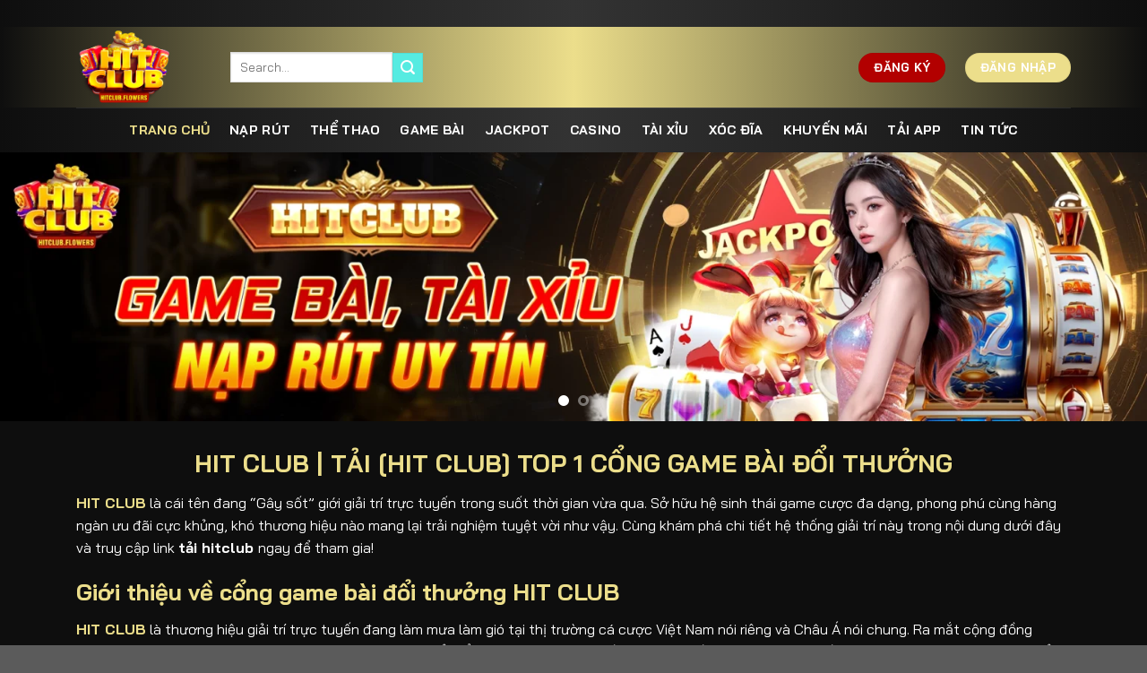

--- FILE ---
content_type: text/html; charset=UTF-8
request_url: https://hitclub.family/
body_size: 24339
content:
<!DOCTYPE html><html lang="vi" prefix="og: https://ogp.me/ns#" class="loading-site no-js"><head><meta charset="UTF-8" /><link rel="profile" href="https://gmpg.org/xfn/11" /><link rel="pingback" href="https://hitclub.family/xmlrpc.php" /> <script>(function(html){html.className = html.className.replace(/\bno-js\b/,'js')})(document.documentElement);</script> <meta name="viewport" content="width=device-width, initial-scale=1" /><title>HIT CLUB, TẢI HITCLUB CỔNG GAME BÀI ĐỔI THƯỞNG TOP</title><meta name="description" content="HIT CLUB là cái tên đang “Gây sốt” giới giải trí trực tuyến trong suốt thời gian vừa qua. Sở hữu hệ sinh thái game cược đa dạng cùng hàng ngàn ưu đãi cực khủng."/><meta name="robots" content="follow, index, max-snippet:-1, max-video-preview:-1, max-image-preview:large"/><link rel="canonical" href="https://hitclub.family/" /><meta property="og:locale" content="vi_VN" /><meta property="og:type" content="website" /><meta property="og:title" content="HIT CLUB, TẢI HITCLUB CỔNG GAME BÀI ĐỔI THƯỞNG TOP" /><meta property="og:description" content="HIT CLUB là cái tên đang “Gây sốt” giới giải trí trực tuyến trong suốt thời gian vừa qua. Sở hữu hệ sinh thái game cược đa dạng cùng hàng ngàn ưu đãi cực khủng." /><meta property="og:url" content="https://hitclub.family/" /><meta property="og:site_name" content="HITCLUB | TẢI [HIT CLUB] TOP 1 CỔNG GAME BÀI ĐỔI THƯỞNG" /><meta property="og:updated_time" content="2025-11-17T16:58:19+07:00" /><meta property="og:image" content="https://hitclub.family/wp-content/uploads/2024/11/hit-club-cong-game-bai-doi-thuong-hitclub-link-tai-hit-club-chinh-thuc-4.jpg" /><meta property="og:image:secure_url" content="https://hitclub.family/wp-content/uploads/2024/11/hit-club-cong-game-bai-doi-thuong-hitclub-link-tai-hit-club-chinh-thuc-4.jpg" /><meta property="og:image:width" content="800" /><meta property="og:image:height" content="400" /><meta property="og:image:alt" content="Hitclub cổng game bài đổi thưởng" /><meta property="og:image:type" content="image/jpeg" /><meta property="article:published_time" content="2024-06-20T02:23:56+07:00" /><meta property="article:modified_time" content="2025-11-17T16:58:19+07:00" /><meta name="twitter:card" content="summary_large_image" /><meta name="twitter:title" content="HIT CLUB, TẢI HITCLUB CỔNG GAME BÀI ĐỔI THƯỞNG TOP" /><meta name="twitter:description" content="HIT CLUB là cái tên đang “Gây sốt” giới giải trí trực tuyến trong suốt thời gian vừa qua. Sở hữu hệ sinh thái game cược đa dạng cùng hàng ngàn ưu đãi cực khủng." /><meta name="twitter:site" content="@https://x.com/hitclubflo" /><meta name="twitter:creator" content="@https://x.com/hitclubflo" /><meta name="twitter:image" content="https://hitclub.family/wp-content/uploads/2024/11/hit-club-cong-game-bai-doi-thuong-hitclub-link-tai-hit-club-chinh-thuc-4.jpg" /><meta name="twitter:label1" content="Được viết bởi" /><meta name="twitter:data1" content="seo" /><meta name="twitter:label2" content="Thời gian để đọc" /><meta name="twitter:data2" content="13 phút" /> <script type="application/ld+json" class="rank-math-schema-pro">{"@context":"https://schema.org","@graph":[{"@type":"Place","@id":"https://hitclub.family/#place","geo":{"@type":"GeoCoordinates","latitude":"20.99655237824965","longitude":" 105.81377095426026"},"hasMap":"https://www.google.com/maps/search/?api=1&amp;query=20.99655237824965, 105.81377095426026","address":{"@type":"PostalAddress","streetAddress":"8 Ng. 65 \u0110. Kh\u01b0\u01a1ng \u0110\u00ecnh","addressLocality":"Th\u01b0\u1ee3ng \u0110\u00ecnh","addressRegion":"H\u00e0 N\u1ed9i","postalCode":"10000","addressCountry":"Vi\u1ec7t Nam"}},{"@type":"Organization","@id":"https://hitclub.family/#organization","name":"HITCLUB | T\u1ea2I [HIT CLUB] TOP 1 C\u1ed4NG GAME B\u00c0I \u0110\u1ed4I TH\u01af\u1edeNG","url":"https://hitclub.flowers","sameAs":["https://www.facebook.com/hitclubflo/","https://twitter.com/https://x.com/hitclubflo","https://www.facebook.com/hitclubflo/","https://www.youtube.com/channel/UCYHsHM_zNt5GeYcVJlYI3qg","https://www.pinterest.com/hitclubflo/","https://gravatar.com/hitclubflo","https://vimeo.com/hitclubflo","https://www.blogger.com/profile/08674044808661946169","https://www.linkedin.com/in/hitclubflo/","https://www.reddit.com/user/hitclubflo/","https://x.com/hitclubflo","https://www.openstreetmap.org/user/hitclubflo","https://prosinrefgi.wixsite.com/pmbpf/profile/hitclubflo/profile","https://www.tumblr.com/hitclubflo","https://b.hatena.ne.jp/hitclubflo/bookmark","https://hitclubflo.bandcamp.com/album/hitclubflo","https://issuu.com/hitclubflo","https://linktr.ee/hitclubflo","https://www.twitch.tv/hitclubflo/about","https://about.me/hitclubflo","https://disqus.com/by/hitclubflo/about/","https://gitlab.com/hitclubflo"],"email":"contact.hitclubflowers@gmail.com","address":{"@type":"PostalAddress","streetAddress":"8 Ng. 65 \u0110. Kh\u01b0\u01a1ng \u0110\u00ecnh","addressLocality":"Th\u01b0\u1ee3ng \u0110\u00ecnh","addressRegion":"H\u00e0 N\u1ed9i","postalCode":"10000","addressCountry":"Vi\u1ec7t Nam"},"logo":{"@type":"ImageObject","@id":"https://hitclub.family/#logo","url":"https://hitclub.family/wp-content/uploads/2024/11/hitclub.flowers-logo.png","contentUrl":"https://hitclub.family/wp-content/uploads/2024/11/hitclub.flowers-logo.png","caption":"HITCLUB | T\u1ea2I [HIT CLUB] TOP 1 C\u1ed4NG GAME B\u00c0I \u0110\u1ed4I TH\u01af\u1edeNG","inLanguage":"vi","width":"1823","height":"1486"},"contactPoint":[{"@type":"ContactPoint","telephone":"0342240371","contactType":"billing support"}],"description":"Hitclub l\u00e0 c\u1ed5ng game c\u00e1 c\u01b0\u1ee3c uy t\u00edn, ch\u1ea5t l\u01b0\u1ee3ng v\u1edbi t\u1ef7 l\u1ec7 \u0111\u1ed5i th\u01b0\u1edfng 1 \u0103n 99 cao nh\u1ea5t th\u1ecb tr\u01b0\u1eddng tr\u1ef1c tuy\u1ebfn hi\u1ec7n nay. T\u1ea3i Hit Club v\u00e0 ch\u01a1i ngay!\u00a0","legalName":"HITCLUB","location":{"@id":"https://hitclub.family/#place"}},{"@type":"WebSite","@id":"https://hitclub.family/#website","url":"https://hitclub.family","name":"HITCLUB | T\u1ea2I [HIT CLUB] TOP 1 C\u1ed4NG GAME B\u00c0I \u0110\u1ed4I TH\u01af\u1edeNG","alternateName":"HITCLUB","publisher":{"@id":"https://hitclub.family/#organization"},"inLanguage":"vi","potentialAction":{"@type":"SearchAction","target":"https://hitclub.family/?s={search_term_string}","query-input":"required name=search_term_string"}},{"@type":"ImageObject","@id":"https://hitclub.family/wp-content/uploads/2024/11/hit-club-cong-game-bai-doi-thuong-hitclub-link-tai-hit-club-chinh-thuc-4.jpg","url":"https://hitclub.family/wp-content/uploads/2024/11/hit-club-cong-game-bai-doi-thuong-hitclub-link-tai-hit-club-chinh-thuc-4.jpg","width":"800","height":"400","caption":"Hitclub c\u1ed5ng game b\u00e0i \u0111\u1ed5i th\u01b0\u1edfng","inLanguage":"vi"},{"@type":"WebPage","@id":"https://hitclub.family/#webpage","url":"https://hitclub.family/","name":"HIT CLUB, T\u1ea2I HITCLUB C\u1ed4NG GAME B\u00c0I \u0110\u1ed4I TH\u01af\u1edeNG TOP","datePublished":"2024-06-20T02:23:56+07:00","dateModified":"2025-11-17T16:58:19+07:00","about":{"@id":"https://hitclub.family/#organization"},"isPartOf":{"@id":"https://hitclub.family/#website"},"primaryImageOfPage":{"@id":"https://hitclub.family/wp-content/uploads/2024/11/hit-club-cong-game-bai-doi-thuong-hitclub-link-tai-hit-club-chinh-thuc-4.jpg"},"inLanguage":"vi"},{"@type":"Person","@id":"https://hitclub.family/author/seo/","name":"seo","url":"https://hitclub.family/author/seo/","image":{"@type":"ImageObject","@id":"https://secure.gravatar.com/avatar/7609c8c24238c81ec74fb4711f4976350819d8c30b0f10150f2ee593fcb7597b?s=96&amp;d=mm&amp;r=g","url":"https://secure.gravatar.com/avatar/7609c8c24238c81ec74fb4711f4976350819d8c30b0f10150f2ee593fcb7597b?s=96&amp;d=mm&amp;r=g","caption":"seo","inLanguage":"vi"},"worksFor":{"@id":"https://hitclub.family/#organization"}},{"@type":"Article","headline":"HIT CLUB, T\u1ea2I HITCLUB C\u1ed4NG GAME B\u00c0I \u0110\u1ed4I TH\u01af\u1edeNG TOP","keywords":"hitclub,hit club,t\u1ea3i hitclub","datePublished":"2024-06-20T02:23:56+07:00","dateModified":"2025-11-17T16:58:19+07:00","author":{"@id":"https://hitclub.family/author/seo/","name":"seo"},"publisher":{"@id":"https://hitclub.family/#organization"},"description":"HIT CLUB\u00a0l\u00e0 c\u00e1i t\u00ean \u0111ang \u201cG\u00e2y s\u1ed1t\u201d gi\u1edbi gi\u1ea3i tr\u00ed tr\u1ef1c tuy\u1ebfn trong su\u1ed1t th\u1eddi gian v\u1eeba qua. S\u1edf h\u1eefu h\u1ec7 sinh th\u00e1i game c\u01b0\u1ee3c \u0111a d\u1ea1ng c\u00f9ng h\u00e0ng ng\u00e0n \u01b0u \u0111\u00e3i c\u1ef1c kh\u1ee7ng.","name":"HIT CLUB, T\u1ea2I HITCLUB C\u1ed4NG GAME B\u00c0I \u0110\u1ed4I TH\u01af\u1edeNG TOP","@id":"https://hitclub.family/#richSnippet","isPartOf":{"@id":"https://hitclub.family/#webpage"},"image":{"@id":"https://hitclub.family/wp-content/uploads/2024/11/hit-club-cong-game-bai-doi-thuong-hitclub-link-tai-hit-club-chinh-thuc-4.jpg"},"inLanguage":"vi","mainEntityOfPage":{"@id":"https://hitclub.family/#webpage"}}]}</script> <link rel='dns-prefetch' href='//www.googletagmanager.com' /><link rel='prefetch' href='https://hitclub.family/wp-content/themes/flatsome/assets/js/flatsome.js?ver=8e60d746741250b4dd4e' /><link rel='prefetch' href='https://hitclub.family/wp-content/themes/flatsome/assets/js/chunk.slider.js?ver=3.19.4' /><link rel='prefetch' href='https://hitclub.family/wp-content/themes/flatsome/assets/js/chunk.popups.js?ver=3.19.4' /><link rel='prefetch' href='https://hitclub.family/wp-content/themes/flatsome/assets/js/chunk.tooltips.js?ver=3.19.4' /><link rel="alternate" type="application/rss+xml" title="Dòng thông tin HITCLUB &raquo;" href="https://hitclub.family/feed/" /><link rel="alternate" title="oNhúng (JSON)" type="application/json+oembed" href="https://hitclub.family/wp-json/oembed/1.0/embed?url=https%3A%2F%2Fhitclub.family%2F" /><link rel="alternate" title="oNhúng (XML)" type="text/xml+oembed" href="https://hitclub.family/wp-json/oembed/1.0/embed?url=https%3A%2F%2Fhitclub.family%2F&#038;format=xml" /><style id='wp-img-auto-sizes-contain-inline-css' type='text/css'>img:is([sizes=auto i],[sizes^="auto," i]){contain-intrinsic-size:3000px 1500px}
/*# sourceURL=wp-img-auto-sizes-contain-inline-css */</style><link rel='stylesheet' id='customize-post-categories-for-ux-builder-css' href='https://hitclub.family/wp-content/plugins/customize-post-categories-for-ux-builder/public/css/frontend.css?ver=1.3.3' type='text/css' media='all' /><link rel='stylesheet' id='gwd-auth-css-css' href='https://hitclub.family/wp-content/plugins/mlink-plugin/assets/css/auth.css?ver=6.9' type='text/css' media='all' /><link rel='stylesheet' id='flatsome-main-css' href='https://hitclub.family/wp-content/themes/flatsome/assets/css/flatsome.css?ver=3.19.4' type='text/css' media='all' /><style id='flatsome-main-inline-css' type='text/css'>@font-face {
				font-family: "fl-icons";
				font-display: block;
				src: url(https://hitclub.family/wp-content/themes/flatsome/assets/css/icons/fl-icons.eot?v=3.19.4);
				src:
					url(https://hitclub.family/wp-content/themes/flatsome/assets/css/icons/fl-icons.eot#iefix?v=3.19.4) format("embedded-opentype"),
					url(https://hitclub.family/wp-content/themes/flatsome/assets/css/icons/fl-icons.woff2?v=3.19.4) format("woff2"),
					url(https://hitclub.family/wp-content/themes/flatsome/assets/css/icons/fl-icons.ttf?v=3.19.4) format("truetype"),
					url(https://hitclub.family/wp-content/themes/flatsome/assets/css/icons/fl-icons.woff?v=3.19.4) format("woff"),
					url(https://hitclub.family/wp-content/themes/flatsome/assets/css/icons/fl-icons.svg?v=3.19.4#fl-icons) format("svg");
			}
/*# sourceURL=flatsome-main-inline-css */</style>
 <script type="text/javascript" src="https://www.googletagmanager.com/gtag/js?id=GT-WKGPXZZJ" id="google_gtagjs-js" async></script> <script type="text/javascript" id="google_gtagjs-js-after">/*  */
window.dataLayer = window.dataLayer || [];function gtag(){dataLayer.push(arguments);}
gtag("set","linker",{"domains":["hitclub.family"]});
gtag("js", new Date());
gtag("set", "developer_id.dZTNiMT", true);
gtag("config", "GT-WKGPXZZJ");
 window._googlesitekit = window._googlesitekit || {}; window._googlesitekit.throttledEvents = []; window._googlesitekit.gtagEvent = (name, data) => { var key = JSON.stringify( { name, data } ); if ( !! window._googlesitekit.throttledEvents[ key ] ) { return; } window._googlesitekit.throttledEvents[ key ] = true; setTimeout( () => { delete window._googlesitekit.throttledEvents[ key ]; }, 5 ); gtag( "event", name, { ...data, event_source: "site-kit" } ); }; 
//# sourceURL=google_gtagjs-js-after
/*  */</script> <script type="text/javascript" src="https://hitclub.family/wp-includes/js/jquery/jquery.min.js?ver=3.7.1" id="jquery-core-js"></script> <link rel="https://api.w.org/" href="https://hitclub.family/wp-json/" /><link rel="alternate" title="JSON" type="application/json" href="https://hitclub.family/wp-json/wp/v2/pages/10" /><link rel="EditURI" type="application/rsd+xml" title="RSD" href="https://hitclub.family/xmlrpc.php?rsd" /><link rel='shortlink' href='https://hitclub.family/' /><meta name="generator" content="Site Kit by Google 1.161.0" /><script src="//s1.what-on.com/widget/service.js?key=l0CFhfDA" async="async"></script> <meta name="google-site-verification" content="hhi_Vii3zmUUFQ4zfOlcTiR_wUxvJFzkhoKS4e5xQuc" /><meta name="google-site-verification" content="sAqhuARdTqFADLboKqxNS0sfGjEpDoxY9ACqGu92dQk" /><meta name="google-site-verification" content="EFodeoP2ZSUjFzWrN3oRI5XG3XzvJANdgWf6tMyw97I" /><meta name="google-site-verification" content="j5n0B-s3gg0VANMJi5kktmMGTfgpOMRCbWS8GVQJ_w4" /><meta name="google-site-verification" content="UmzVAA-mbTop5QPqvIbl9RkkuanHmYc2I6ks4OaYpxM" />
 <script async src="https://www.googletagmanager.com/gtag/js?id=G-LEG3R1WV1L"></script> <script>window.dataLayer = window.dataLayer || [];
  function gtag(){dataLayer.push(arguments);}
  gtag('js', new Date());

  gtag('config', 'G-LEG3R1WV1L');</script> <meta name="google-site-verification" content="F73Z-NW3uR1emc0OinYL4gkKaHZ0M_oMjmRjh2HEmQo" /><meta name="google-site-verification" content="-HSCNUJpNZpN3eoBzngqqkyBYeFwEYxHxI2CMqIOzVA" /><meta name="google-site-verification" content="eU95oXEGNZ5dQxnL1Jpighx-eG5JOqepQKTkYmzkbFE"><link rel="icon" href="https://hitclub.family/wp-content/uploads/2024/11/cropped-hitclub.flowers-favicon-32x32.png" sizes="32x32" /><link rel="icon" href="https://hitclub.family/wp-content/uploads/2024/11/cropped-hitclub.flowers-favicon-192x192.png" sizes="192x192" /><link rel="apple-touch-icon" href="https://hitclub.family/wp-content/uploads/2024/11/cropped-hitclub.flowers-favicon-180x180.png" /><meta name="msapplication-TileImage" content="https://hitclub.family/wp-content/uploads/2024/11/cropped-hitclub.flowers-favicon-270x270.png" /><style id="custom-css" type="text/css">:root {--primary-color: #ecde8b;--fs-color-primary: #ecde8b;--fs-color-secondary: #56ebe1;--fs-color-success: #7a9c59;--fs-color-alert: #b20000;--fs-experimental-link-color: #ecde8b;--fs-experimental-link-color-hover: #dd3333;}.tooltipster-base {--tooltip-color: #fff;--tooltip-bg-color: #000;}.off-canvas-right .mfp-content, .off-canvas-left .mfp-content {--drawer-width: 300px;}.container-width, .full-width .ubermenu-nav, .container, .row{max-width: 1140px}.row.row-collapse{max-width: 1110px}.row.row-small{max-width: 1132.5px}.row.row-large{max-width: 1170px}.sticky-add-to-cart--active, #wrapper,#main,#main.dark{background-color: #0e0e0e}.header-main{height: 90px}#logo img{max-height: 90px}#logo{width:142px;}.header-bottom{min-height: 50px}.header-top{min-height: 30px}.transparent .header-main{height: 90px}.transparent #logo img{max-height: 90px}.has-transparent + .page-title:first-of-type,.has-transparent + #main > .page-title,.has-transparent + #main > div > .page-title,.has-transparent + #main .page-header-wrapper:first-of-type .page-title{padding-top: 170px;}.header.show-on-scroll,.stuck .header-main{height:70px!important}.stuck #logo img{max-height: 70px!important}.header-bg-color {background-color: rgba(29,186,173,0.9)}.header-bottom {background-color: #212121}.header-bottom-nav > li > a{line-height: 16px }@media (max-width: 549px) {.header-main{height: 70px}#logo img{max-height: 70px}}.header-top{background-color:rgba(29,186,173,0.9)!important;}body{color: #ffffff}h1,h2,h3,h4,h5,h6,.heading-font{color: #ecde8b;}body{font-size: 100%;}@media screen and (max-width: 549px){body{font-size: 100%;}}body{font-family: "Bai Jamjuree", sans-serif;}body {font-weight: 400;font-style: normal;}.nav > li > a {font-family: "Bai Jamjuree", sans-serif;}.mobile-sidebar-levels-2 .nav > li > ul > li > a {font-family: "Bai Jamjuree", sans-serif;}.nav > li > a,.mobile-sidebar-levels-2 .nav > li > ul > li > a {font-weight: 700;font-style: normal;}h1,h2,h3,h4,h5,h6,.heading-font, .off-canvas-center .nav-sidebar.nav-vertical > li > a{font-family: "Bai Jamjuree", sans-serif;}h1,h2,h3,h4,h5,h6,.heading-font,.banner h1,.banner h2 {font-weight: 700;font-style: normal;}.alt-font{font-family: "Bai Jamjuree", sans-serif;}.alt-font {font-weight: 400!important;font-style: normal!important;}.header:not(.transparent) .header-bottom-nav.nav > li > a{color: #ffffff;}.header:not(.transparent) .header-bottom-nav.nav > li > a:hover,.header:not(.transparent) .header-bottom-nav.nav > li.active > a,.header:not(.transparent) .header-bottom-nav.nav > li.current > a,.header:not(.transparent) .header-bottom-nav.nav > li > a.active,.header:not(.transparent) .header-bottom-nav.nav > li > a.current{color: #ecde8b;}.header-bottom-nav.nav-line-bottom > li > a:before,.header-bottom-nav.nav-line-grow > li > a:before,.header-bottom-nav.nav-line > li > a:before,.header-bottom-nav.nav-box > li > a:hover,.header-bottom-nav.nav-box > li.active > a,.header-bottom-nav.nav-pills > li > a:hover,.header-bottom-nav.nav-pills > li.active > a{color:#FFF!important;background-color: #ecde8b;}.nav-vertical-fly-out > li + li {border-top-width: 1px; border-top-style: solid;}/* Custom CSS */.header-main {background: linear-gradient(to right, #0e0e0e, #ecde8b, #0e0e0e)!important;}.footerformat{background: linear-gradient(to right, #0e0e0e, #333, #0e0e0e);border-top: 2px solid #fff; /* Thay # bằng mã màu mong muốn */padding-top: 10px; }.footer-wrapper .ux-menu-title {color: #fff!important;font-size: 19px;}::-webkit-scrollbar-thumb {background-color: #ecde8b !important;border-radius: 20px;border: #ecde8b!important;}.header-top{background: linear-gradient(to right, #0e0e0e, #333, #0e0e0e) !important;}.tab-game{ padding: 2.5rem 1rem 1rem 1rem;border: 2.5px solid #ecde8b ;border-radius: 15px;overflow: hidden;box-shadow: 0 2px 20px #ecde8b !important;}.button-top-game{padding-bottom: 0px}.top-game-nav{padding-bottom: 0px}.has-icon span{color: #fff;}.h1-an .col{padding: 0px 0px}.label-new.menu-item > a:after{content:"Mới";}.label-hot.menu-item > a:after{content:"Thịnh hành";}.label-sale.menu-item > a:after{content:"Giảm giá";}.label-popular.menu-item > a:after{content:"Phổ biến";}</style><style type="text/css" id="wp-custom-css">/* .khung {
    margin: 20px;
    padding: 0 !important;
    border: 2px solid #56ebe1;
    border-radius: 10px;
    box-shadow: 0 2px 20px #56ebe1;
    padding: 5px;
    overflow: hidden;
}
.home-content>.col {
    border: 2.5px solid #56ebe1;
    box-shadow: 0 2px 20px #56ebe1;
    border-radius: 15px;
    height: 700px;
    padding: 10px;
    margin-bottom: 36px;
}
::-webkit-scrollbar {
    background: #fff;
	width: 6px;
}
::-webkit-scrollbar-thumb {
    background-color: #56ebe1;
    border-radius: 20px;
    border: 3px solid #56ebe1;
}
.home-content>.col>.col-inner {
    height: 100%;
    overflow: auto;
}
.vien {
    border: 1px solid #56ebe1;
    border-radius: 20px;
    box-shadow: 0 0 10px #56ebe1;
    padding: 10px;
}
@media screen and (min-width: 768px){
	.footerformat .large-4 {
        flex-basis: 29%;
        max-width: 29%;
}
.vien {
        margin: 0px 20px 0px 25px;
    }
} */
.footer-wrapper .ux-menu-title{
	color: #41e0c3;
	font-size: 19px;
}

.footer-wrapper a:hover{
	color: #fff !important;
}
.header-bottom {
    background: linear-gradient(to right, #0e0e0e, #333, #0e0e0e);
}
.header-main  {
                background: linear-gradient(to right,#0e0e0e,#56ebe1,#0e0e0e)
            }
.breadcrumb .col{
   padding: 0 !important;
}
.page-wrapper {
    padding-top: 0px;
}
.custom-breadcrumb {
  margin-top: 5px;
}</style><style id="kirki-inline-styles">/* thai */
@font-face {
  font-family: 'Bai Jamjuree';
  font-style: normal;
  font-weight: 400;
  font-display: swap;
  src: url(https://hitclub.family/wp-content/fonts/bai-jamjuree/LDI1apSCOBt_aeQQ7ftydoa8SsLLq7s.woff2) format('woff2');
  unicode-range: U+02D7, U+0303, U+0331, U+0E01-0E5B, U+200C-200D, U+25CC;
}
/* vietnamese */
@font-face {
  font-family: 'Bai Jamjuree';
  font-style: normal;
  font-weight: 400;
  font-display: swap;
  src: url(https://hitclub.family/wp-content/fonts/bai-jamjuree/LDI1apSCOBt_aeQQ7ftydoa8UcLLq7s.woff2) format('woff2');
  unicode-range: U+0102-0103, U+0110-0111, U+0128-0129, U+0168-0169, U+01A0-01A1, U+01AF-01B0, U+0300-0301, U+0303-0304, U+0308-0309, U+0323, U+0329, U+1EA0-1EF9, U+20AB;
}
/* latin-ext */
@font-face {
  font-family: 'Bai Jamjuree';
  font-style: normal;
  font-weight: 400;
  font-display: swap;
  src: url(https://hitclub.family/wp-content/fonts/bai-jamjuree/LDI1apSCOBt_aeQQ7ftydoa8UMLLq7s.woff2) format('woff2');
  unicode-range: U+0100-02BA, U+02BD-02C5, U+02C7-02CC, U+02CE-02D7, U+02DD-02FF, U+0304, U+0308, U+0329, U+1D00-1DBF, U+1E00-1E9F, U+1EF2-1EFF, U+2020, U+20A0-20AB, U+20AD-20C0, U+2113, U+2C60-2C7F, U+A720-A7FF;
}
/* latin */
@font-face {
  font-family: 'Bai Jamjuree';
  font-style: normal;
  font-weight: 400;
  font-display: swap;
  src: url(https://hitclub.family/wp-content/fonts/bai-jamjuree/LDI1apSCOBt_aeQQ7ftydoa8XsLL.woff2) format('woff2');
  unicode-range: U+0000-00FF, U+0131, U+0152-0153, U+02BB-02BC, U+02C6, U+02DA, U+02DC, U+0304, U+0308, U+0329, U+2000-206F, U+20AC, U+2122, U+2191, U+2193, U+2212, U+2215, U+FEFF, U+FFFD;
}
/* thai */
@font-face {
  font-family: 'Bai Jamjuree';
  font-style: normal;
  font-weight: 700;
  font-display: swap;
  src: url(https://hitclub.family/wp-content/fonts/bai-jamjuree/LDIqapSCOBt_aeQQ7ftydoa05efegJo0yyg.woff2) format('woff2');
  unicode-range: U+02D7, U+0303, U+0331, U+0E01-0E5B, U+200C-200D, U+25CC;
}
/* vietnamese */
@font-face {
  font-family: 'Bai Jamjuree';
  font-style: normal;
  font-weight: 700;
  font-display: swap;
  src: url(https://hitclub.family/wp-content/fonts/bai-jamjuree/LDIqapSCOBt_aeQQ7ftydoa05efem5o0yyg.woff2) format('woff2');
  unicode-range: U+0102-0103, U+0110-0111, U+0128-0129, U+0168-0169, U+01A0-01A1, U+01AF-01B0, U+0300-0301, U+0303-0304, U+0308-0309, U+0323, U+0329, U+1EA0-1EF9, U+20AB;
}
/* latin-ext */
@font-face {
  font-family: 'Bai Jamjuree';
  font-style: normal;
  font-weight: 700;
  font-display: swap;
  src: url(https://hitclub.family/wp-content/fonts/bai-jamjuree/LDIqapSCOBt_aeQQ7ftydoa05efempo0yyg.woff2) format('woff2');
  unicode-range: U+0100-02BA, U+02BD-02C5, U+02C7-02CC, U+02CE-02D7, U+02DD-02FF, U+0304, U+0308, U+0329, U+1D00-1DBF, U+1E00-1E9F, U+1EF2-1EFF, U+2020, U+20A0-20AB, U+20AD-20C0, U+2113, U+2C60-2C7F, U+A720-A7FF;
}
/* latin */
@font-face {
  font-family: 'Bai Jamjuree';
  font-style: normal;
  font-weight: 700;
  font-display: swap;
  src: url(https://hitclub.family/wp-content/fonts/bai-jamjuree/LDIqapSCOBt_aeQQ7ftydoa05efelJo0.woff2) format('woff2');
  unicode-range: U+0000-00FF, U+0131, U+0152-0153, U+02BB-02BC, U+02C6, U+02DA, U+02DC, U+0304, U+0308, U+0329, U+2000-206F, U+20AC, U+2122, U+2191, U+2193, U+2212, U+2215, U+FEFF, U+FFFD;
}</style><style>.related-post-inpost {
			font-weight: 900;
			font-size: 1.2rem;
		}

		.entry-title,
		.page-title {
			margin-top: 1rem;
		}

		.entry-content {
			padding-top: 0;
			text-align: justify;
		}

		.highlight-event__title {
			margin-top: 1rem;
		}

		.category .entry-header-text,
		.home .entry-header-text {
			padding: 5px 0 !important;
		}

		.category footer.entry-meta {
			border: unset;
			font-style: italic;
		}</style> <script type="application/ld+json">{
		"@context": "https://schema.org/",
		"@type": "WebSite",
		"name": "HITCLUB - HITCLUB | TẢI [HIT CLUB] TOP 1 CỔNG GAME BÀI ĐỔI THƯỞNG",
		"url": "https://hitclub.family/",
		"potentialAction": {
			"@type": "SearchAction",
			"target": "https://hitclub.family/search?q=search_term_string",
			"query-input": "required name=search_term_string"
		}
	}</script>  <script type="application/ld+json">{
		"@context": "https://schema.org",
		"@type": "BreadcrumbList",
		"itemListElement": [
			{
				"@type": "ListItem",
				"position": 1,
				"name": "HITCLUB - HITCLUB | TẢI [HIT CLUB] TOP 1 CỔNG GAME BÀI ĐỔI THƯỞNG",
				"item": "https://hitclub.family/"
			},
			{
				"@type": "ListItem",
				"position": 2,
				"name": "✅ HITCLUB Chính Thức top1",
				"item": "https://hitclub.family/#gioi-thieu"
			}
		]
	}</script>  <script type="application/ld+json">{
		"@context": "https://schema.org/",
		"@type": "CreativeWorkSeries",
		"name": "HITCLUB - HITCLUB | TẢI [HIT CLUB] TOP 1 CỔNG GAME BÀI ĐỔI THƯỞNG",
		"aggregateRating": {
			"@type": "AggregateRating",
			"ratingValue": "4.8",
			"reviewCount": "1423"
		}
	}</script>  <script type="application/ld+json">{
		"@context": "https://schema.org/",
		"@type": "Person",
		"name": "",
		"url": "",
		"image": "",
		"sameAs": [],
		"jobTitle": "CEO and Founder",
		"worksFor": {
		  "@type": "Organization",
		  "name": "HITCLUB - HITCLUB | TẢI [HIT CLUB] TOP 1 CỔNG GAME BÀI ĐỔI THƯỞNG"
		}
	}</script> <style id='global-styles-inline-css' type='text/css'>:root{--wp--preset--aspect-ratio--square: 1;--wp--preset--aspect-ratio--4-3: 4/3;--wp--preset--aspect-ratio--3-4: 3/4;--wp--preset--aspect-ratio--3-2: 3/2;--wp--preset--aspect-ratio--2-3: 2/3;--wp--preset--aspect-ratio--16-9: 16/9;--wp--preset--aspect-ratio--9-16: 9/16;--wp--preset--color--black: #000000;--wp--preset--color--cyan-bluish-gray: #abb8c3;--wp--preset--color--white: #ffffff;--wp--preset--color--pale-pink: #f78da7;--wp--preset--color--vivid-red: #cf2e2e;--wp--preset--color--luminous-vivid-orange: #ff6900;--wp--preset--color--luminous-vivid-amber: #fcb900;--wp--preset--color--light-green-cyan: #7bdcb5;--wp--preset--color--vivid-green-cyan: #00d084;--wp--preset--color--pale-cyan-blue: #8ed1fc;--wp--preset--color--vivid-cyan-blue: #0693e3;--wp--preset--color--vivid-purple: #9b51e0;--wp--preset--color--primary: #ecde8b;--wp--preset--color--secondary: #56ebe1;--wp--preset--color--success: #7a9c59;--wp--preset--color--alert: #b20000;--wp--preset--gradient--vivid-cyan-blue-to-vivid-purple: linear-gradient(135deg,rgb(6,147,227) 0%,rgb(155,81,224) 100%);--wp--preset--gradient--light-green-cyan-to-vivid-green-cyan: linear-gradient(135deg,rgb(122,220,180) 0%,rgb(0,208,130) 100%);--wp--preset--gradient--luminous-vivid-amber-to-luminous-vivid-orange: linear-gradient(135deg,rgb(252,185,0) 0%,rgb(255,105,0) 100%);--wp--preset--gradient--luminous-vivid-orange-to-vivid-red: linear-gradient(135deg,rgb(255,105,0) 0%,rgb(207,46,46) 100%);--wp--preset--gradient--very-light-gray-to-cyan-bluish-gray: linear-gradient(135deg,rgb(238,238,238) 0%,rgb(169,184,195) 100%);--wp--preset--gradient--cool-to-warm-spectrum: linear-gradient(135deg,rgb(74,234,220) 0%,rgb(151,120,209) 20%,rgb(207,42,186) 40%,rgb(238,44,130) 60%,rgb(251,105,98) 80%,rgb(254,248,76) 100%);--wp--preset--gradient--blush-light-purple: linear-gradient(135deg,rgb(255,206,236) 0%,rgb(152,150,240) 100%);--wp--preset--gradient--blush-bordeaux: linear-gradient(135deg,rgb(254,205,165) 0%,rgb(254,45,45) 50%,rgb(107,0,62) 100%);--wp--preset--gradient--luminous-dusk: linear-gradient(135deg,rgb(255,203,112) 0%,rgb(199,81,192) 50%,rgb(65,88,208) 100%);--wp--preset--gradient--pale-ocean: linear-gradient(135deg,rgb(255,245,203) 0%,rgb(182,227,212) 50%,rgb(51,167,181) 100%);--wp--preset--gradient--electric-grass: linear-gradient(135deg,rgb(202,248,128) 0%,rgb(113,206,126) 100%);--wp--preset--gradient--midnight: linear-gradient(135deg,rgb(2,3,129) 0%,rgb(40,116,252) 100%);--wp--preset--font-size--small: 13px;--wp--preset--font-size--medium: 20px;--wp--preset--font-size--large: 36px;--wp--preset--font-size--x-large: 42px;--wp--preset--spacing--20: 0.44rem;--wp--preset--spacing--30: 0.67rem;--wp--preset--spacing--40: 1rem;--wp--preset--spacing--50: 1.5rem;--wp--preset--spacing--60: 2.25rem;--wp--preset--spacing--70: 3.38rem;--wp--preset--spacing--80: 5.06rem;--wp--preset--shadow--natural: 6px 6px 9px rgba(0, 0, 0, 0.2);--wp--preset--shadow--deep: 12px 12px 50px rgba(0, 0, 0, 0.4);--wp--preset--shadow--sharp: 6px 6px 0px rgba(0, 0, 0, 0.2);--wp--preset--shadow--outlined: 6px 6px 0px -3px rgb(255, 255, 255), 6px 6px rgb(0, 0, 0);--wp--preset--shadow--crisp: 6px 6px 0px rgb(0, 0, 0);}:where(body) { margin: 0; }.wp-site-blocks > .alignleft { float: left; margin-right: 2em; }.wp-site-blocks > .alignright { float: right; margin-left: 2em; }.wp-site-blocks > .aligncenter { justify-content: center; margin-left: auto; margin-right: auto; }:where(.is-layout-flex){gap: 0.5em;}:where(.is-layout-grid){gap: 0.5em;}.is-layout-flow > .alignleft{float: left;margin-inline-start: 0;margin-inline-end: 2em;}.is-layout-flow > .alignright{float: right;margin-inline-start: 2em;margin-inline-end: 0;}.is-layout-flow > .aligncenter{margin-left: auto !important;margin-right: auto !important;}.is-layout-constrained > .alignleft{float: left;margin-inline-start: 0;margin-inline-end: 2em;}.is-layout-constrained > .alignright{float: right;margin-inline-start: 2em;margin-inline-end: 0;}.is-layout-constrained > .aligncenter{margin-left: auto !important;margin-right: auto !important;}.is-layout-constrained > :where(:not(.alignleft):not(.alignright):not(.alignfull)){margin-left: auto !important;margin-right: auto !important;}body .is-layout-flex{display: flex;}.is-layout-flex{flex-wrap: wrap;align-items: center;}.is-layout-flex > :is(*, div){margin: 0;}body .is-layout-grid{display: grid;}.is-layout-grid > :is(*, div){margin: 0;}body{padding-top: 0px;padding-right: 0px;padding-bottom: 0px;padding-left: 0px;}a:where(:not(.wp-element-button)){text-decoration: none;}:root :where(.wp-element-button, .wp-block-button__link){background-color: #32373c;border-width: 0;color: #fff;font-family: inherit;font-size: inherit;font-style: inherit;font-weight: inherit;letter-spacing: inherit;line-height: inherit;padding-top: calc(0.667em + 2px);padding-right: calc(1.333em + 2px);padding-bottom: calc(0.667em + 2px);padding-left: calc(1.333em + 2px);text-decoration: none;text-transform: inherit;}.has-black-color{color: var(--wp--preset--color--black) !important;}.has-cyan-bluish-gray-color{color: var(--wp--preset--color--cyan-bluish-gray) !important;}.has-white-color{color: var(--wp--preset--color--white) !important;}.has-pale-pink-color{color: var(--wp--preset--color--pale-pink) !important;}.has-vivid-red-color{color: var(--wp--preset--color--vivid-red) !important;}.has-luminous-vivid-orange-color{color: var(--wp--preset--color--luminous-vivid-orange) !important;}.has-luminous-vivid-amber-color{color: var(--wp--preset--color--luminous-vivid-amber) !important;}.has-light-green-cyan-color{color: var(--wp--preset--color--light-green-cyan) !important;}.has-vivid-green-cyan-color{color: var(--wp--preset--color--vivid-green-cyan) !important;}.has-pale-cyan-blue-color{color: var(--wp--preset--color--pale-cyan-blue) !important;}.has-vivid-cyan-blue-color{color: var(--wp--preset--color--vivid-cyan-blue) !important;}.has-vivid-purple-color{color: var(--wp--preset--color--vivid-purple) !important;}.has-primary-color{color: var(--wp--preset--color--primary) !important;}.has-secondary-color{color: var(--wp--preset--color--secondary) !important;}.has-success-color{color: var(--wp--preset--color--success) !important;}.has-alert-color{color: var(--wp--preset--color--alert) !important;}.has-black-background-color{background-color: var(--wp--preset--color--black) !important;}.has-cyan-bluish-gray-background-color{background-color: var(--wp--preset--color--cyan-bluish-gray) !important;}.has-white-background-color{background-color: var(--wp--preset--color--white) !important;}.has-pale-pink-background-color{background-color: var(--wp--preset--color--pale-pink) !important;}.has-vivid-red-background-color{background-color: var(--wp--preset--color--vivid-red) !important;}.has-luminous-vivid-orange-background-color{background-color: var(--wp--preset--color--luminous-vivid-orange) !important;}.has-luminous-vivid-amber-background-color{background-color: var(--wp--preset--color--luminous-vivid-amber) !important;}.has-light-green-cyan-background-color{background-color: var(--wp--preset--color--light-green-cyan) !important;}.has-vivid-green-cyan-background-color{background-color: var(--wp--preset--color--vivid-green-cyan) !important;}.has-pale-cyan-blue-background-color{background-color: var(--wp--preset--color--pale-cyan-blue) !important;}.has-vivid-cyan-blue-background-color{background-color: var(--wp--preset--color--vivid-cyan-blue) !important;}.has-vivid-purple-background-color{background-color: var(--wp--preset--color--vivid-purple) !important;}.has-primary-background-color{background-color: var(--wp--preset--color--primary) !important;}.has-secondary-background-color{background-color: var(--wp--preset--color--secondary) !important;}.has-success-background-color{background-color: var(--wp--preset--color--success) !important;}.has-alert-background-color{background-color: var(--wp--preset--color--alert) !important;}.has-black-border-color{border-color: var(--wp--preset--color--black) !important;}.has-cyan-bluish-gray-border-color{border-color: var(--wp--preset--color--cyan-bluish-gray) !important;}.has-white-border-color{border-color: var(--wp--preset--color--white) !important;}.has-pale-pink-border-color{border-color: var(--wp--preset--color--pale-pink) !important;}.has-vivid-red-border-color{border-color: var(--wp--preset--color--vivid-red) !important;}.has-luminous-vivid-orange-border-color{border-color: var(--wp--preset--color--luminous-vivid-orange) !important;}.has-luminous-vivid-amber-border-color{border-color: var(--wp--preset--color--luminous-vivid-amber) !important;}.has-light-green-cyan-border-color{border-color: var(--wp--preset--color--light-green-cyan) !important;}.has-vivid-green-cyan-border-color{border-color: var(--wp--preset--color--vivid-green-cyan) !important;}.has-pale-cyan-blue-border-color{border-color: var(--wp--preset--color--pale-cyan-blue) !important;}.has-vivid-cyan-blue-border-color{border-color: var(--wp--preset--color--vivid-cyan-blue) !important;}.has-vivid-purple-border-color{border-color: var(--wp--preset--color--vivid-purple) !important;}.has-primary-border-color{border-color: var(--wp--preset--color--primary) !important;}.has-secondary-border-color{border-color: var(--wp--preset--color--secondary) !important;}.has-success-border-color{border-color: var(--wp--preset--color--success) !important;}.has-alert-border-color{border-color: var(--wp--preset--color--alert) !important;}.has-vivid-cyan-blue-to-vivid-purple-gradient-background{background: var(--wp--preset--gradient--vivid-cyan-blue-to-vivid-purple) !important;}.has-light-green-cyan-to-vivid-green-cyan-gradient-background{background: var(--wp--preset--gradient--light-green-cyan-to-vivid-green-cyan) !important;}.has-luminous-vivid-amber-to-luminous-vivid-orange-gradient-background{background: var(--wp--preset--gradient--luminous-vivid-amber-to-luminous-vivid-orange) !important;}.has-luminous-vivid-orange-to-vivid-red-gradient-background{background: var(--wp--preset--gradient--luminous-vivid-orange-to-vivid-red) !important;}.has-very-light-gray-to-cyan-bluish-gray-gradient-background{background: var(--wp--preset--gradient--very-light-gray-to-cyan-bluish-gray) !important;}.has-cool-to-warm-spectrum-gradient-background{background: var(--wp--preset--gradient--cool-to-warm-spectrum) !important;}.has-blush-light-purple-gradient-background{background: var(--wp--preset--gradient--blush-light-purple) !important;}.has-blush-bordeaux-gradient-background{background: var(--wp--preset--gradient--blush-bordeaux) !important;}.has-luminous-dusk-gradient-background{background: var(--wp--preset--gradient--luminous-dusk) !important;}.has-pale-ocean-gradient-background{background: var(--wp--preset--gradient--pale-ocean) !important;}.has-electric-grass-gradient-background{background: var(--wp--preset--gradient--electric-grass) !important;}.has-midnight-gradient-background{background: var(--wp--preset--gradient--midnight) !important;}.has-small-font-size{font-size: var(--wp--preset--font-size--small) !important;}.has-medium-font-size{font-size: var(--wp--preset--font-size--medium) !important;}.has-large-font-size{font-size: var(--wp--preset--font-size--large) !important;}.has-x-large-font-size{font-size: var(--wp--preset--font-size--x-large) !important;}
/*# sourceURL=global-styles-inline-css */</style></head><body class="home wp-singular page-template page-template-page-blank page-template-page-blank-php page page-id-10 wp-theme-flatsome wp-child-theme-flatsome-child header-shadow lightbox nav-dropdown-has-arrow nav-dropdown-has-shadow nav-dropdown-has-border"><header id="header" class="header has-sticky sticky-jump"><div class="header-wrapper"><div id="top-bar" class="header-top hide-for-sticky nav-dark flex-has-center hide-for-medium"><div class="flex-row container"><div class="flex-col hide-for-medium flex-left"><ul class="nav nav-left medium-nav-center nav-small  nav-divided"></ul></div><div class="flex-col hide-for-medium flex-center"><ul class="nav nav-center nav-small  nav-divided"></ul></div><div class="flex-col hide-for-medium flex-right"><ul class="nav top-bar-nav nav-right nav-small  nav-divided"></ul></div></div></div><div id="masthead" class="header-main "><div class="header-inner flex-row container logo-left medium-logo-center" role="navigation"><div id="logo" class="flex-col logo"><a href="https://hitclub.family/" title="HITCLUB - HITCLUB | TẢI [HIT CLUB] TOP 1 CỔNG GAME BÀI ĐỔI THƯỞNG" rel="home">
<img data-lazyloaded="1" src="[data-uri]" width="1020" height="832" data-src="https://hitclub.family/wp-content/uploads/2024/11/hitclub.flowers-logo-1024x835.png" class="header_logo header-logo" alt="HITCLUB"/><img data-lazyloaded="1" src="[data-uri]"  width="1020" height="832" data-src="https://hitclub.family/wp-content/uploads/2024/11/hitclub.flowers-logo-1024x835.png" class="header-logo-dark" alt="HITCLUB"/></a></div><div class="flex-col show-for-medium flex-left"><ul class="mobile-nav nav nav-left "><li class="nav-icon has-icon">
<a href="#" data-open="#main-menu" data-pos="left" data-bg="main-menu-overlay" data-color="" class="is-small" aria-label="Menu" aria-controls="main-menu" aria-expanded="false"><i class="icon-menu" ></i>
</a></li></ul></div><div class="flex-col hide-for-medium flex-left
flex-grow"><ul class="header-nav header-nav-main nav nav-left  nav-size-large nav-spacing-large nav-uppercase" ><li class="header-search-form search-form html relative has-icon"><div class="header-search-form-wrapper"><div class="searchform-wrapper ux-search-box relative is-normal"><form method="get" class="searchform" action="https://hitclub.family/" role="search"><div class="flex-row relative"><div class="flex-col flex-grow">
<input type="search" class="search-field mb-0" name="s" value="" id="s" placeholder="Search&hellip;" /></div><div class="flex-col">
<button type="submit" class="ux-search-submit submit-button secondary button icon mb-0" aria-label="Nộp">
<i class="icon-search" ></i>				</button></div></div><div class="live-search-results text-left z-top"></div></form></div></div></li></ul></div><div class="flex-col hide-for-medium flex-right"><ul class="header-nav header-nav-main nav nav-right  nav-size-large nav-spacing-large nav-uppercase"><li class="html header-button-1"><div class="header-button">
<a href="/mlink/?branchseo=hitclub-le" target="_blank" class="button alert" rel="nofollow noopener sponsored noopener"  style="border-radius:99px;">
<span>ĐĂNG KÝ</span>
</a></div></li><li class="html header-button-2"><div class="header-button">
<a href="/mlink/?branchseo=hitclub-le" target="_blank" class="button primary" rel="nofollow noopener sponsored noopener"  style="border-radius:99px;">
<span>ĐĂNG NHẬP</span>
</a></div></li></ul></div><div class="flex-col show-for-medium flex-right"><ul class="mobile-nav nav nav-right "></ul></div></div><div class="container"><div class="top-divider full-width"></div></div></div><div id="wide-nav" class="header-bottom wide-nav flex-has-center"><div class="flex-row container"><div class="flex-col hide-for-medium flex-center"><ul class="nav header-nav header-bottom-nav nav-center  nav-size-medium nav-spacing-large nav-uppercase"><li id="menu-item-599" class="menu-item menu-item-type-post_type menu-item-object-page menu-item-home current-menu-item page_item page-item-10 current_page_item menu-item-599 active menu-item-design-default"><a href="https://hitclub.family/" aria-current="page" class="nav-top-link">Trang chủ</a></li><li id="menu-item-600" class="menu-item menu-item-type-post_type menu-item-object-page menu-item-600 menu-item-design-default"><a href="https://hitclub.family/nap-rut-hit-club/" class="nav-top-link">Nạp Rút</a></li><li id="menu-item-1260" class="menu-item menu-item-type-custom menu-item-object-custom menu-item-1260 menu-item-design-default"><a href="https://hitclub.family/ca-cuoc-the-thao-hitclub/" class="nav-top-link">Thể thao</a></li><li id="menu-item-1261" class="menu-item menu-item-type-custom menu-item-object-custom menu-item-1261 menu-item-design-default"><a href="https://hitclub.family/game-bai-hitclub/" class="nav-top-link">Game bài</a></li><li id="menu-item-1262" class="menu-item menu-item-type-custom menu-item-object-custom menu-item-1262 menu-item-design-default"><a href="https://hitclub.family/jackpot-hitclub-thuong-lon/" class="nav-top-link">Jackpot</a></li><li id="menu-item-1263" class="menu-item menu-item-type-custom menu-item-object-custom menu-item-1263 menu-item-design-default"><a href="https://hitclub.family/live-casino-hitclub/" class="nav-top-link">Casino</a></li><li id="menu-item-1264" class="menu-item menu-item-type-custom menu-item-object-custom menu-item-1264 menu-item-design-default"><a href="https://hitclub.family/tai-xiu-hitclub/" class="nav-top-link">Tài xỉu</a></li><li id="menu-item-1265" class="menu-item menu-item-type-custom menu-item-object-custom menu-item-1265 menu-item-design-default"><a href="https://hitclub.family/xoc-dia-hitclub/" class="nav-top-link">Xóc đĩa</a></li><li id="menu-item-655" class="menu-item menu-item-type-post_type menu-item-object-page menu-item-655 menu-item-design-default"><a href="https://hitclub.family/khuyen-mai-hot-tai-hit-club/" class="nav-top-link">Khuyến Mãi</a></li><li id="menu-item-603" class="menu-item menu-item-type-post_type menu-item-object-page menu-item-603 menu-item-design-default"><a href="https://hitclub.family/tai-hit-club-ios-apk/" class="nav-top-link">Tải App</a></li><li id="menu-item-633" class="menu-item menu-item-type-custom menu-item-object-custom menu-item-633 menu-item-design-default"><a href="https://hitclub.family/tin-tuc/" class="nav-top-link">Tin tức</a></li></ul></div><div class="flex-col show-for-medium flex-grow"><ul class="nav header-bottom-nav nav-center mobile-nav  nav-size-medium nav-spacing-large nav-uppercase"><li class="html header-button-1"><div class="header-button">
<a href="/mlink/?branchseo=hitclub-le" target="_blank" class="button alert" rel="nofollow noopener sponsored noopener"  style="border-radius:99px;">
<span>ĐĂNG KÝ</span>
</a></div></li><li class="html header-button-2"><div class="header-button">
<a href="/mlink/?branchseo=hitclub-le" target="_blank" class="button primary" rel="nofollow noopener sponsored noopener"  style="border-radius:99px;">
<span>ĐĂNG NHẬP</span>
</a></div></li></ul></div></div></div><div class="header-bg-container fill"><div class="header-bg-image fill"></div><div class="header-bg-color fill"></div></div></div></header><main id="main" class=""><div id="content" role="main" class="content-area"><div class="slider-wrapper relative khung" id="slider-635116202" ><div class="slider slider-nav-circle slider-nav-large slider-nav-light slider-style-normal"
data-flickity-options='{
"cellAlign": "center",
"imagesLoaded": true,
"lazyLoad": 1,
"freeScroll": false,
"wrapAround": true,
"autoPlay": 6000,
"pauseAutoPlayOnHover" : true,
"prevNextButtons": true,
"contain" : true,
"adaptiveHeight" : true,
"dragThreshold" : 10,
"percentPosition": true,
"pageDots": true,
"rightToLeft": false,
"draggable": true,
"selectedAttraction": 0.1,
"parallax" : 0,
"friction": 0.6        }'
><div class="img has-hover x md-x lg-x y md-y lg-y" id="image_403939335"><div class="img-inner dark" style="margin:0px 0px 0px 0px;">
<img data-lazyloaded="1" src="[data-uri]" fetchpriority="high" decoding="async" width="1920" height="450" data-src="https://hitclub.family/wp-content/uploads/2024/11/game-bai-tai-xiu.webp" class="attachment-original size-original" alt="game bài tài xỉu Hitclub" data-srcset="https://hitclub.family/wp-content/uploads/2024/11/game-bai-tai-xiu.webp 1920w, https://hitclub.family/wp-content/uploads/2024/11/game-bai-tai-xiu-300x70.webp 300w, https://hitclub.family/wp-content/uploads/2024/11/game-bai-tai-xiu-1024x240.webp 1024w, https://hitclub.family/wp-content/uploads/2024/11/game-bai-tai-xiu-768x180.webp 768w, https://hitclub.family/wp-content/uploads/2024/11/game-bai-tai-xiu-1536x360.webp 1536w" data-sizes="(max-width: 1920px) 100vw, 1920px" /></div><style>#image_403939335 {
  width: 100%;
}</style></div><div class="img has-hover x md-x lg-x y md-y lg-y" id="image_1514543696"><div class="img-inner dark" >
<img decoding="async" width="1920" height="450" src="data:image/svg+xml,%3Csvg%20viewBox%3D%220%200%201920%20450%22%20xmlns%3D%22http%3A%2F%2Fwww.w3.org%2F2000%2Fsvg%22%3E%3C%2Fsvg%3E" data-src="https://hitclub.family/wp-content/uploads/2024/11/link-tai-hitclub.webp" class="lazy-load attachment-original size-original" alt="link tải hitclub" srcset="" data-srcset="https://hitclub.family/wp-content/uploads/2024/11/link-tai-hitclub.webp 1920w, https://hitclub.family/wp-content/uploads/2024/11/link-tai-hitclub-300x70.webp 300w, https://hitclub.family/wp-content/uploads/2024/11/link-tai-hitclub-1024x240.webp 1024w, https://hitclub.family/wp-content/uploads/2024/11/link-tai-hitclub-768x180.webp 768w, https://hitclub.family/wp-content/uploads/2024/11/link-tai-hitclub-1536x360.webp 1536w" sizes="(max-width: 1920px) 100vw, 1920px" /></div><style>#image_1514543696 {
  width: 100%;
}</style></div></div><div class="loading-spin dark large centered"></div></div><div class="row home-content"  id="row-1945442864"><div id="col-1270877171" class="col small-12 large-12"  ><div class="col-inner"  ><h1 class="LC20lb MBeuO DKV0Md" style="text-align: center;">HIT CLUB | TẢI [HIT CLUB] TOP 1 CỔNG GAME BÀI ĐỔI THƯỞNG</h1><p><a href="https://hitclub.family/"><b>HIT CLUB</b></a><span style="font-weight: 400;"> là cái tên đang “Gây sốt” giới giải trí trực tuyến trong suốt thời gian vừa qua. Sở hữu hệ sinh thái game cược đa dạng, phong phú cùng hàng ngàn ưu đãi cực khủng, khó thương hiệu nào mang lại trải nghiệm tuyệt vời như vậy</span><span style="font-weight: 400;">. Cùng khám phá chi tiết hệ thống giải trí này trong nội dung dưới đây và truy cập link <strong>tải hitclub </strong>ngay để tham gia!</span></p><h2><b>Giới thiệu về cổng game bài đổi thưởng HIT CLUB</b></h2><p><a href="https://hitclub.family/"><b>HIT CLUB</b></a><span style="font-weight: 400;"> là thương hiệu giải trí trực tuyến đang làm mưa làm gió tại thị trường cá cược Việt Nam nói riêng và Châu Á nói chung. Ra mắt cộng đồng người chơi vào năm 2022, dù chỉ mới 2 năm nhưng có thể khẳng định <b>HIT CLUB</b></span><b> </b><span style="font-weight: 400;">số 2 không ai số 1. Theo ghi nhận, số lượng thành viên truy cập vào cổng game mỗi ngày lên đến hàng triệu và đạt cột mốc hơn 200.000 lượt tải app. Đây là một con số đáng mơ ước mà thương hiệu nào cũng muốn đạt được. </span></p><p><span style="font-weight: 400;">Với trụ sở chính đặt tại Philippines, một trong các quốc gia cho phép các hoạt động cá cược được diễn ra một cách hợp pháp. Là cổng game hiếm hoi tại Châu Á nhận 2 chứng chỉ về chất lượng sản phẩm và dịch vụ như PAGCOR (Cục Quản lý Trò chơi, Giải trí Philippines), Curacao eGaming. Tất cả mọi hoạt động của cổng game đều chịu sự quản lý của cơ quan quản lý cờ bạc thế giới Isle Of Man.</span></p><p style="text-align: center;"><img decoding="async" class="lazy-load alignnone wp-image-756 size-full" src="data:image/svg+xml,%3Csvg%20viewBox%3D%220%200%20800%20400%22%20xmlns%3D%22http%3A%2F%2Fwww.w3.org%2F2000%2Fsvg%22%3E%3C%2Fsvg%3E" data-src="https://hitclub.family/wp-content/uploads/2024/11/hit-club-cong-game-bai-doi-thuong-hitclub-link-tai-hit-club-chinh-thuc-1.jpg" alt="HITCLUB - LINK TẢI HITCLUB CHÍNH THỨC - CỔNG GAME BÀI UY TÍN SỐ 1 CHÂU Á" width="800" height="400" srcset="" data-srcset="https://hitclub.family/wp-content/uploads/2024/11/hit-club-cong-game-bai-doi-thuong-hitclub-link-tai-hit-club-chinh-thuc-1.jpg 800w, https://hitclub.family/wp-content/uploads/2024/11/hit-club-cong-game-bai-doi-thuong-hitclub-link-tai-hit-club-chinh-thuc-1-300x150.jpg 300w, https://hitclub.family/wp-content/uploads/2024/11/hit-club-cong-game-bai-doi-thuong-hitclub-link-tai-hit-club-chinh-thuc-1-768x384.jpg 768w" sizes="(max-width: 800px) 100vw, 800px" /></p><p><span style="font-weight: 400;">Sự hiện diện của cổng game</span><b> HIT CLUB </b><span style="font-weight: 400;">trải dài khắp lĩnh vực như game bài, xổ số, casino, bắn cá, thể thao,&#8230; Chinh phục mọi người chơi kể cả những người khó tính nhất. Với phương châm “Khách hàng là thượng đế”, tất cả đội ngũ nhân viên luôn không ngừng nỗ lực hoạt động 100% công suất để có thể phục vụ tốt nhất mọi nhu cầu của hội viên. </span></p><h2><b>Link tải HIT CLUB mới nhất đã được cập nhật</b></h2><p><span style="font-weight: 400;">Sân chơi thường xuyên cung cấp link truy cập website chính thức để người chơi có thể sử dụng. Bên cạnh đó hệ thống còn cập nhật được liên kết dự phòng nhằm giúp game thủ có nhiều sự lựa chọn khi gặp các vấn đề trục trặc về link truy cập. <strong>Cổng game HITCLUB</strong></span><span style="font-weight: 400;"> đã nắm bắt được tình hình người chơi có thể gặp phải các sự cố trong quá trình truy cập và đưa ra một số những đường link </span><span style="font-weight: 400;">tải <b>HITCLUB</b></span><span style="font-weight: 400;"> dưới đây.</span></p><p style="text-align: center;"><img decoding="async" class="lazy-load alignnone wp-image-763 size-full" src="data:image/svg+xml,%3Csvg%20viewBox%3D%220%200%20800%20400%22%20xmlns%3D%22http%3A%2F%2Fwww.w3.org%2F2000%2Fsvg%22%3E%3C%2Fsvg%3E" data-src="https://hitclub.family/wp-content/uploads/2024/11/hit-club-cong-game-bai-doi-thuong-hitclub-link-tai-hit-club-chinh-thuc-8.jpg" alt="HITCLUB - LINK TẢI HITCLUB CHÍNH THỨC - CỔNG GAME BÀI UY TÍN SỐ 1 CHÂU Á" width="800" height="400" srcset="" data-srcset="https://hitclub.family/wp-content/uploads/2024/11/hit-club-cong-game-bai-doi-thuong-hitclub-link-tai-hit-club-chinh-thuc-8.jpg 800w, https://hitclub.family/wp-content/uploads/2024/11/hit-club-cong-game-bai-doi-thuong-hitclub-link-tai-hit-club-chinh-thuc-8-300x150.jpg 300w, https://hitclub.family/wp-content/uploads/2024/11/hit-club-cong-game-bai-doi-thuong-hitclub-link-tai-hit-club-chinh-thuc-8-768x384.jpg 768w" sizes="(max-width: 800px) 100vw, 800px" /></p><p><b>Link vào HIT CLUB</b></p><p><span style="font-weight: 400;">Tùy thuộc vào từng thời điểm các đường linh này có thể thay đổi. Tuy nhiên <strong>cổng game bài đổi thưởng</strong></span><strong> </strong><b>Hitclub: </b><a href="https://hitclub.family/">https://hitclub.family/</a> <span style="font-weight: 400;">sẽ thông báo và gửi đến người chơi sau khi cập nhật. Vì vậy anh em hoàn toàn an tâm về mức độ uy tín, chuyên nghiệp của sân chơi trong mọi hoạt động. </span></p><p style="text-align: center;"><img decoding="async" class="lazy-load alignnone wp-image-757 size-full" src="data:image/svg+xml,%3Csvg%20viewBox%3D%220%200%20800%20400%22%20xmlns%3D%22http%3A%2F%2Fwww.w3.org%2F2000%2Fsvg%22%3E%3C%2Fsvg%3E" data-src="https://hitclub.family/wp-content/uploads/2024/11/hit-club-cong-game-bai-doi-thuong-hitclub-link-tai-hit-club-chinh-thuc-2.jpg" alt="HITCLUB - LINK TẢI HITCLUB CHÍNH THỨC - CỔNG GAME BÀI UY TÍN SỐ 1 CHÂU Á" width="800" height="400" srcset="" data-srcset="https://hitclub.family/wp-content/uploads/2024/11/hit-club-cong-game-bai-doi-thuong-hitclub-link-tai-hit-club-chinh-thuc-2.jpg 800w, https://hitclub.family/wp-content/uploads/2024/11/hit-club-cong-game-bai-doi-thuong-hitclub-link-tai-hit-club-chinh-thuc-2-300x150.jpg 300w, https://hitclub.family/wp-content/uploads/2024/11/hit-club-cong-game-bai-doi-thuong-hitclub-link-tai-hit-club-chinh-thuc-2-768x384.jpg 768w" sizes="(max-width: 800px) 100vw, 800px" /></p><h2><b>Những ưu điểm nổi bật chỉ có tại cổng game HITCLUB</b></h2><p><strong>Cổng game HIT CLUB</strong><span style="font-weight: 400;"> được đánh giá cao trên thị trường giải trí trực tuyến khi sở hữu nhiều ưu điểm tuyệt vời. Điều này đã được các chuyên gia và người chơi lâu năm kiểm chứng, đánh giá qua từng chi tiết, tiêu chí nhất định.</span></p><h3><b>Yếu tố giao diện website sáng tạo</b></h3><p><span style="font-weight: 400;">Cổng game sáng tạo các yếu tố liên quan đến giao diện cực kỳ bắt mắt, chuyên nghiệp. Điều này giúp người chơi truy cập trải nghiệm dễ dàng và ghi dấu ấn ngay từ lần đầu tiên. Tất cả các thông tin, chuyên mục đều được sắp xếp khoa học và giúp hội viên HITCLUB dễ dàng tìm kiếm những thông tin cần thiết, quan trọng.</span></p><h3><b>Dịch vụ hỗ trợ khách hàng Hitclub nhanh chóng</b></h3><p><span style="font-weight: 400;">Theo đánh giá của tất cả những game thủ đã từng trải nghiệm tại <b>HIT CLUB</b></span><span style="font-weight: 400;"> cho thấy sân chơi luôn chú trọng đến việc đảm bảo quyền lợi của hội viên. Vì vậy mọi phản hồi, thắc mắc của người chơi đều sẽ được hệ thống tiếp nhận đầy đủ, giải đáp nhanh chóng, tận tình và chu đáo. Bạn có thể liên hệ với đội ngũ nhân viên chăm sóc khách hàng mọi thời điểm trong ngày.</span></p><h3><b>Hệ thống bảo mật dữ liệu an toàn tuyệt đối</b></h3><p><span style="font-weight: 400;">Sân chơi đã được cấp giấy phép hợp pháp, luôn chú trọng đến yếu tố bảo mật dữ liệu cá nhân của người chơi. Mọi thông tin sẽ được lưu trữ theo công nghệ hiện đại. Vì vậy người chơi hoàn toàn an tâm sẽ không bao giờ xảy ra các tình trạng cắp dữ liệu cá nhân, lừa đảo thông tin tài khoản.</span></p><p style="text-align: center;"><img decoding="async" class="lazy-load alignnone wp-image-758 size-full" src="data:image/svg+xml,%3Csvg%20viewBox%3D%220%200%20800%20400%22%20xmlns%3D%22http%3A%2F%2Fwww.w3.org%2F2000%2Fsvg%22%3E%3C%2Fsvg%3E" data-src="https://hitclub.family/wp-content/uploads/2024/11/hit-club-cong-game-bai-doi-thuong-hitclub-link-tai-hit-club-chinh-thuc-3.jpg" alt="HITCLUB - LINK TẢI HITCLUB CHÍNH THỨC - CỔNG GAME BÀI UY TÍN SỐ 1 CHÂU Á" width="800" height="400" srcset="" data-srcset="https://hitclub.family/wp-content/uploads/2024/11/hit-club-cong-game-bai-doi-thuong-hitclub-link-tai-hit-club-chinh-thuc-3.jpg 800w, https://hitclub.family/wp-content/uploads/2024/11/hit-club-cong-game-bai-doi-thuong-hitclub-link-tai-hit-club-chinh-thuc-3-300x150.jpg 300w, https://hitclub.family/wp-content/uploads/2024/11/hit-club-cong-game-bai-doi-thuong-hitclub-link-tai-hit-club-chinh-thuc-3-768x384.jpg 768w" sizes="(max-width: 800px) 100vw, 800px" /></p><h3><b>Cổng game bài đổi thưởng HITCLUB đa dạng các game đình đám</b></h3><p><span style="font-weight: 400;">Khi tìm đến <strong>cổng game </strong></span><strong>Hitclub</strong><span style="font-weight: 400;">, bên cạnh các sản phẩm game bài, casino hot anh em còn có thể lựa chọn lĩnh vực cá cược thể thao đến trò chơi đổi thưởng, bắn cá. Không chỉ tập trung phát triển vào một mảng duy nhất, hệ thống còn cập nhật thêm những chuyên mục game và trò chơi mới trên thị trường để đáp ứng nhu cầu của hội viên yêu thích.</span></p><h2><b>Game cá cược nổi bật có ở cổng game đổi thưởng HITCLUB</b></h2><p><span style="font-weight: 400;">Với tiềm lực kinh tế vững mạnh, <b>HIT CLUB</b></span><span style="font-weight: 400;"> không ngại chi ra những khoản tiền lớn tìm kiếm các nhà cung cấp game uy tín, chất lượng nhất trên thế giới. Các tựa game xuất hiện ở danh mục trò chơi tại cổng game đều được chăm chút vô cùng kỹ lưỡng, đáp ứng đầy đủ tiêu chí khắt khe, giúp người chơi an tâm khi trải nghiệm. </span></p><h3><b>Thể thao trực tuyến </b></h3><p><span style="font-weight: 400;">Nhắc đến HITCLUB</span><span style="font-weight: 400;"> không thể bỏ qua bộ môn thể thao vô cùng hấp dẫn. Tại đây, hội viên có cơ hội thưởng thức các trận đấu siêu cuốn từ nhiều thể loại khác nhau như bóng đá, bóng chuyền, đua xe, đua ngựa, tennis,&#8230; </span></p><p><span style="font-weight: 400;">Đặc biệt năm 2024 là một năm bùng nổ bóng đá với nhiều sự kiện chấn động địa cầu EURO 2024, AFF Cup, Copa America… Hứa hẹn mang đến những cảm xúc vô cùng tuyệt vời cho người hâm mộ. </span></p><p><span style="font-weight: 400;">Tại <strong>cổng game </strong></span><strong>Hitclub</strong><span style="font-weight: 400;"> còn liên tục cập nhật nhiều mức kèo cược hấp dẫn. Hội viên không chỉ được theo dõi mà còn có cơ hội tham gia đặt cược và rinh về những khoản tiền thưởng cực khủng. </span></p><h3><b>Casino online &#8211; Dealer nóng bỏng, sexy</b></h3><p><span style="font-weight: 400;">Casino là sảnh cược thu hút rất nhiều người chơi đam mê cá cược trực tuyến tại <b>HITCLUB</b></span><span style="font-weight: 400;">. Cổng game cung cấp nhiều loại hình giải trí, cá cược đa dạng, nổi tiếng nhất trên thế giới. Bao gồm: Baccarat, Blackjack, Poker, Xí ngầu, Roulette, slot games. </span></p><p><span style="font-weight: 400;">Chưa dừng lại ở đó, nhằm đem đến cho hội viên những giây phút cá cược chân thực nhất, cổng game còn cung cấp ứng dụng tính năng live casino. Người chơi sẽ được chính những dealer xinh đẹp, nóng bỏng đồng hành trực tiếp trong các ván đấu. </span></p><p style="text-align: center;"><img decoding="async" class="lazy-load alignnone wp-image-759 size-full" src="data:image/svg+xml,%3Csvg%20viewBox%3D%220%200%20800%20400%22%20xmlns%3D%22http%3A%2F%2Fwww.w3.org%2F2000%2Fsvg%22%3E%3C%2Fsvg%3E" data-src="https://hitclub.family/wp-content/uploads/2024/11/hit-club-cong-game-bai-doi-thuong-hitclub-link-tai-hit-club-chinh-thuc-4.jpg" alt="HITCLUB - LINK TẢI HITCLUB CHÍNH THỨC - CỔNG GAME BÀI UY TÍN SỐ 1 CHÂU Á" width="800" height="400" srcset="" data-srcset="https://hitclub.family/wp-content/uploads/2024/11/hit-club-cong-game-bai-doi-thuong-hitclub-link-tai-hit-club-chinh-thuc-4.jpg 800w, https://hitclub.family/wp-content/uploads/2024/11/hit-club-cong-game-bai-doi-thuong-hitclub-link-tai-hit-club-chinh-thuc-4-300x150.jpg 300w, https://hitclub.family/wp-content/uploads/2024/11/hit-club-cong-game-bai-doi-thuong-hitclub-link-tai-hit-club-chinh-thuc-4-768x384.jpg 768w" sizes="(max-width: 800px) 100vw, 800px" /></p><h3><b>Bắn cá đổi thưởng HITCLUB siêu chất </b></h3><p><span style="font-weight: 400;">Xuất hiện ngay từ những ngày đầu thành lập cổng game, bắn cá là tựa game giải trí được đầu tư rất nhiều. Các tựa game săn cá tại nền tảng trực tuyến này gây ấn tượng mạnh mẽ với đồ họa 3D đẹp mắt cùng hệ thống âm thanh vô cùng sống động, chân thực. </span></p><p><span style="font-weight: 400;">Nếu hội viên đang muốn tìm kiếm một tựa game vừa thư giãn vừa kiếm được tiền thì không thể bỏ qua sảnh game này tại <b>HIT CLUB</b></span><span style="font-weight: 400;">. Các trò chơi đa dạng, phong phú như bắn cá boss, bắn cá thần tài, bắn cá H5, bắn cá hải tặc, bắn cá xèng, bắn cá kim cương… Bạn sẽ luôn tìm thấy trải nghiệm mới mẻ mà không lo bị nhàm chán. </span></p><h3><b>Xổ số &#8211; Đổi đời chỉ sau một đêm </b></h3><p><span style="font-weight: 400;">Xổ số tại <b>HIT CLUB</b></span><span style="font-weight: 400;"> là thiên đường giải trí dành cho những ai có niềm đam mê bất tận với lô đề. Với phương thức cá cược đơn giản, nhanh gọn, kết quả được trả về ngay sau 1 phút. Đáng chú ý, sảnh cược này còn thu thú đông đảo người chơi yêu thích nhờ tỷ lệ trả thưởng xanh chín, cao nhất thị trường hiện nay. Bạn chỉ cần may mắn trúng thưởng sẽ có cơ hội đổi đời trở thành triệu phú chỉ sau một đêm.</span></p><h3><b>Game bài &#8211; Nơi hội tụ các thần bài chuyên nghiệp </b></h3><p><span style="font-weight: 400;">Đến với HITCLUB</span><span style="font-weight: 400;">, hội viên sẽ có cơ hội khám phá kho tàng game bài đổi thưởng với nhiều trò chơi phong phú khác nhau. Từ cổ điển đến hiện đại, tất cả đều sẽ được tìm thấy ngay tại trang chủ của cổng game. Bạn nhất định phải thử ít nhất 1 lần nếu có cơ hội chơi tiến lên miền Nam, bài catte, liêng, mậu bình… Chắc chắn bạn sẽ phải bất ngờ bởi sức hút khó cưỡng cùng tỷ lệ trả thưởng hậu hĩnh của cổng game đấy. </span></p><h3><b>Slot game &#8211; Quay hũ đỉnh cao </b></h3><p><span style="font-weight: 400;">Nổ hũ là tựa game giải trí được nhiều hội viên săn đón khi đến với <strong>cổng game đổi thưởng HITCLUB</strong></span><span style="font-weight: 400;">. Người chơi sẽ được khám phá hàng trăm tựa game quay hũ với nhiều chủ đề khác nhau như Starburst, Anchorman, Family Guy, Fairytale…Cùng với đó là tỷ lệ trả thưởng mà nền tảng trực tuyến này đang áp dụng cho các tựa game vô cùng nổi bật. Đảm bảo người chơi sẽ cảm thấy hồi hộp, mong ngóng từng phút giây. </span></p><p style="text-align: center;"><img decoding="async" class="lazy-load alignnone wp-image-760 size-full" src="data:image/svg+xml,%3Csvg%20viewBox%3D%220%200%20800%20400%22%20xmlns%3D%22http%3A%2F%2Fwww.w3.org%2F2000%2Fsvg%22%3E%3C%2Fsvg%3E" data-src="https://hitclub.family/wp-content/uploads/2024/11/hit-club-cong-game-bai-doi-thuong-hitclub-link-tai-hit-club-chinh-thuc-5.jpg" alt="HITCLUB - LINK TẢI HITCLUB CHÍNH THỨC - CỔNG GAME BÀI UY TÍN SỐ 1 CHÂU Á" width="800" height="400" srcset="" data-srcset="https://hitclub.family/wp-content/uploads/2024/11/hit-club-cong-game-bai-doi-thuong-hitclub-link-tai-hit-club-chinh-thuc-5.jpg 800w, https://hitclub.family/wp-content/uploads/2024/11/hit-club-cong-game-bai-doi-thuong-hitclub-link-tai-hit-club-chinh-thuc-5-300x150.jpg 300w, https://hitclub.family/wp-content/uploads/2024/11/hit-club-cong-game-bai-doi-thuong-hitclub-link-tai-hit-club-chinh-thuc-5-768x384.jpg 768w" sizes="(max-width: 800px) 100vw, 800px" /></p><h2><b>Cách gia nhập cho các tân binh tại Hitclub</b></h2><p><span style="font-weight: 400;">Như đã chia sẻ ở trên, </span><span style="font-weight: 400;"><b>Cổng game bài hitclub</b></span><span style="font-weight: 400;"> là thương hiệu cá cược trực tuyến mang đến dấu ấn sâu đậm cho người chơi nhờ kho tàng giải trí đa dạng cùng chất lượng dịch vụ đạt chuẩn quốc tế. Để trở thành hội viên và săn thưởng cùng cổng game, người chơi cần nắm được trọn bộ quy trình trải nghiệm như sau: </span></p><h3><b>Đăng ký tài khoản Hitclub</b></h3><p><span style="font-weight: 400;">Trước tiên, người chơi cần sở hữu một tài khoản cá cược hợp pháp tại cổng game. Dưới đây là chi tiết các bước đăng ký tài khoản HITCLUB</span> cần thực hiện:</p><p>Bước 1: Truy cập vào website chính thức cổng game HITCLUB bằng đường link chuẩn. Sau đó, tìm và click vào ô “Đăng ký” hoặc “Đăng ký tặng 50k” đều được.</p><p>Bước 2: Điền đầy đủ thông tin bắt buộc hệ thống yêu câu, bao gồm:</p><ul><li style="font-weight: 400;" aria-level="1">Tên đăng nhập: Tối thiểu từ 6 ký tự, dễ nhớ và đơn giản nhất.</li><li style="font-weight: 400;" aria-level="1">Mật khẩu nhập 2 lần: Đảm bảo bao gồm chữ thường, chữ hoa, chữ số và ký tự đặc biệt. Điều này giúp tài khoản của bạn được bảo mật an toàn, không lo mất nick, bị hack.</li></ul><p>Bước 3: Kiểm tra lại và kích hoạt số điện thoại</p><p><span style="font-weight: 400;">Kiểm tra lại các thông tin đã nhập tài khoản đã đúng hay chưa. Nếu chính xác, bạn cần nhập mã xác minh, sau đó chọn nút “Đăng ký ngay” để hoàn tất quy trình. </span></p><p><span style="font-weight: 400;">Tuy nhiên, tài khoản sẽ được bảo mật tối đa chỉ khi đã kích hoạt số điện thoại. Chính vì vậy, bạn cần ấn vào “Kích hoạt nhận 2000vnd” và tiếp tục ấn “Kích hoạt số điện thoại”. Cuối cùng điền số điện thoại chính chủ, nhận mã code và nhắn tin theo theo cú pháp và mã số đã được cung cấp. </span></p><p style="text-align: center;"><img decoding="async" class="lazy-load alignnone wp-image-761 size-full" src="data:image/svg+xml,%3Csvg%20viewBox%3D%220%200%20800%20400%22%20xmlns%3D%22http%3A%2F%2Fwww.w3.org%2F2000%2Fsvg%22%3E%3C%2Fsvg%3E" data-src="https://hitclub.family/wp-content/uploads/2024/11/hit-club-cong-game-bai-doi-thuong-hitclub-link-tai-hit-club-chinh-thuc-6.jpg" alt="HITCLUB - LINK TẢI HITCLUB CHÍNH THỨC - CỔNG GAME BÀI UY TÍN SỐ 1 CHÂU Á" width="800" height="400" srcset="" data-srcset="https://hitclub.family/wp-content/uploads/2024/11/hit-club-cong-game-bai-doi-thuong-hitclub-link-tai-hit-club-chinh-thuc-6.jpg 800w, https://hitclub.family/wp-content/uploads/2024/11/hit-club-cong-game-bai-doi-thuong-hitclub-link-tai-hit-club-chinh-thuc-6-300x150.jpg 300w, https://hitclub.family/wp-content/uploads/2024/11/hit-club-cong-game-bai-doi-thuong-hitclub-link-tai-hit-club-chinh-thuc-6-768x384.jpg 768w" sizes="(max-width: 800px) 100vw, 800px" /></p><h3><b>Nạp tiền vào tài khoản HIT CLUB trong một nốt nhạc</b></h3><p><span style="font-weight: 400;">Điểm quan trọng mà hội viên khi muốn khám phá trò chơi giải trí tại nền tảng trực tuyến này là phải có nguồn vốn cược hợp lệ. Để thực hiện nạp tiền vào tài khoản, bạn cần tiến hành theo các bước đơn giản sau:</span></p><p><span style="font-weight: 400;">Bước 1: Truy cập vào giao diện trang chủ chính thức của cổng game và tiến hành đăng nhập tài khoản.</span></p><ul><li style="font-weight: 400;" aria-level="1"><span style="font-weight: 400;">Bước 2: Điền đầy đủ thông tin đăng nhập, sau đó lựa chọn nút “Nạp tiền <b>HITCLUB</b></span><span style="font-weight: 400;">” ngay tại giao diện trang chủ. </span></li><li style="font-weight: 400;" aria-level="1"><span style="font-weight: 400;">Bước 3: Hệ thống sẽ tự động chuyển hướng sang giao diện nạp tiền. Lúc này, bạn cần lựa chọn phương thức nạp tiền phù hợp như nạp tiền qua ví điện tử, thẻ điện thoại hoặc tài khoản ngân hàng. </span></li><li style="font-weight: 400;" aria-level="1"><span style="font-weight: 400;">Bước 4: Kiểm tra lại các thông tin một lần nữa và nhấn “Enter” để hoàn thành quy trình. </span></li></ul><h3><b>Cổng game HITCLUB thắng lớn &#8211; Đổi tiền &#8211; Rút tiền nhanh chóng</b></h3><p><span style="font-weight: 400;">Rút tiền chắc hẳn là bước mà hội viên yêu thích nhất sau khi thắng cược. Các bước rút tiền có thể dễ dàng tiến hành theo các bước sau: </span></p><ul><li style="font-weight: 400;" aria-level="1"><span style="font-weight: 400;">Bước 1: Truy cập vào trang chủ <b>HITCLUB</b></span><span style="font-weight: 400;"> và tiến hành đăng nhập tài khoản chính chủ.</span></li><li style="font-weight: 400;" aria-level="1"><span style="font-weight: 400;">Bước 2: Điền đầy đủ thông tin đăng nhập theo yêu cầu của cổng game. Tiếp theo chọn nút “ Rút tiền” ngay tại giao diện trang chủ.</span></li><li style="font-weight: 400;" aria-level="1"><span style="font-weight: 400;">Bước 3: Một biểu mẫu rút tiền sẽ được hiển thị, người chơi cần điền toàn bộ thông tin bắt buộc. Sau đó lựa chọn hình thức rút tiền mà cổng game đang hỗ trợ.</span></li><li style="font-weight: 400;" aria-level="1"><span style="font-weight: 400;">Bước 4: Kiểm tra lại các thông tin đã chính xác chưa và nhấn “Enter” để hoàn thành quy trình rút tiền về tài khoản. </span></li></ul><h2><b>“Bạn hỏi &#8211; cổng game trả lời” chi tiết nhất </b></h2><p><span style="font-weight: 400;">Hitclub là một sân chơi lớn, thu hút hàng triệu lượt truy cập hàng ngày. Dễ hiểu khi có rất nhiều người chơi có những thắc mắc xoay quanh. Để hội viên không phải mất thời gian tìm kiếm câu trả lời, chúng tôi đã tổng hợp một số câu hỏi và câu trả lời chi tiết ngay dưới đây. </span></p><p style="text-align: center;"><img decoding="async" class="lazy-load alignnone wp-image-762 size-full" src="data:image/svg+xml,%3Csvg%20viewBox%3D%220%200%20800%20400%22%20xmlns%3D%22http%3A%2F%2Fwww.w3.org%2F2000%2Fsvg%22%3E%3C%2Fsvg%3E" data-src="https://hitclub.family/wp-content/uploads/2024/11/hit-club-cong-game-bai-doi-thuong-hitclub-link-tai-hit-club-chinh-thuc-7.jpg" alt="HITCLUB - LINK TẢI HITCLUB CHÍNH THỨC - CỔNG GAME BÀI UY TÍN SỐ 1 CHÂU Á" width="800" height="400" srcset="" data-srcset="https://hitclub.family/wp-content/uploads/2024/11/hit-club-cong-game-bai-doi-thuong-hitclub-link-tai-hit-club-chinh-thuc-7.jpg 800w, https://hitclub.family/wp-content/uploads/2024/11/hit-club-cong-game-bai-doi-thuong-hitclub-link-tai-hit-club-chinh-thuc-7-300x150.jpg 300w, https://hitclub.family/wp-content/uploads/2024/11/hit-club-cong-game-bai-doi-thuong-hitclub-link-tai-hit-club-chinh-thuc-7-768x384.jpg 768w" sizes="(max-width: 800px) 100vw, 800px" /></p><h3><b>Đăng ký tài khoản HIT CLUB có phải trả phí không? </b></h3><p><span style="font-weight: 400;">Câu trả lời là Không. cổng game không thu bất kỳ khoản phí nào của người chơi khi mở tài khoản. Nếu bạn nhận được thông báo từ một trang web <b>HITCLUB</b></span><span style="font-weight: 400;"> nào yêu cầu trả phí cho việc đăng ký người chơi mới. 100% trang web đó là trang web giả mạo, hãy nhanh chóng out ngay và tìm đường link chính thống để truy cập nhé. </span></p><h3><b>Có những chương trình ưu đãi nào tại cổng game?</b></h3><p><span style="font-weight: 400;">Ngoài những thắc mắc về hệ thống, các chương trình khuyến mãi cùng là một câu hỏi mà nhiều người chơi quan tâm. Vậy hãy cùng xem cổng game thường tổ chức các sự kiện ưu đãi nào nhé</span></p><ul><li style="font-weight: 400;" aria-level="1"><span style="font-weight: 400;">Nhận 50k ngay khi đăng ký thành công tài khoản tại</span><b> HITCLUB</b><span style="font-weight: 400;">. </span></li><li style="font-weight: 400;" aria-level="1"><span style="font-weight: 400;">Khuyến mãi 100% lần nạp đầu tiên dành cho người chơi mới. </span></li><li style="font-weight: 400;" aria-level="1"><span style="font-weight: 400;">Ưu đãi tặng ngay 50% cho lần nạp tiền thứ 2.</span></li><li style="font-weight: 400;" aria-level="1"><span style="font-weight: 400;">Hội viên điểm danh hàng ngày tại website nhận nhiều phần thưởng giá trị.</span></li><li style="font-weight: 400;" aria-level="1"><span style="font-weight: 400;">Sinh nhật thành viên tặng ngay 790k.</span></li><li style="font-weight: 400;" aria-level="1"><span style="font-weight: 400;">Cổng game tặng code không giới hạn cho người đăng ký mới.</span></li><li style="font-weight: 400;" aria-level="1"><span style="font-weight: 400;">Giới thiệu bạn bè trải nghiệm </span>Hit club<span style="font-weight: 400;"> cùng mình, tiền thưởng nhận về từ cổng game càng cao. </span></li></ul><h3><b>HITCLUB có bảo mật thông tin hội viên không? </b></h3><p><span style="font-weight: 400;">Hiểu được lo lắng của hội viên khi tham gia cá cược trực tuyến, </span>Hitclub<span style="font-weight: 400;"> luôn đặt chính sách bảo mật tài khoản lên hàng đầu. Cổng game áp dụng hệ thống bảo mật hàng đầu trên thế giới như bức tường lửa nhiều lớp, ssl 128 bit, đảm bảo toàn bộ các thông tin, dữ liệu cá nhân được an toàn tuyệt đối. Tuy nhiên, người chơi cũng cần có trách nhiệm tự bảo vệ dữ liệu, không cung cấp cho bên thứ 3 kể cả người thân bạn bè. </span></p><p><span style="font-weight: 400;">Nội dung bài viết trên chắc hẳn đã giúp hội viên hiểu rõ về cổng game cá cược <strong>cổng game </strong></span><b>Hit club.</b><span style="font-weight: 400;"> Đến với cổng game, người chơi sẽ được trải nghiệm không gian giải trí và cá cược uy tín, đẳng cấp bậc nhất Châu Á. Nhanh tay đăng ký tài khoản để tận hưởng kho trò chơi siêu thú vị và húp trọn tiền thưởng của cổng game nhé. </span></p></div></div></div></div></main><footer id="footer" class="footer-wrapper"><section class="section footerformat" id="section_1193212143"><div class="section-bg fill" ></div><div class="section-content relative"><div class="row"  id="row-429417904"><div id="col-2008308083" class="col vien medium-4 small-12 large-4"  ><div class="col-inner text-left"  ><div class="box has-hover   has-hover box-text-bottom" ><div class="box-image" style="width:60%;"><div class="" >
<img data-lazyloaded="1" src="[data-uri]" width="1823" height="1486" data-src="https://hitclub.family/wp-content/uploads/2024/11/hitclub.flowers-logo.png" class="attachment- size-" alt="hitclub.flowers logo" decoding="async" data-srcset="https://hitclub.family/wp-content/uploads/2024/11/hitclub.flowers-logo.png 1823w, https://hitclub.family/wp-content/uploads/2024/11/hitclub.flowers-logo-300x245.png 300w, https://hitclub.family/wp-content/uploads/2024/11/hitclub.flowers-logo-1024x835.png 1024w, https://hitclub.family/wp-content/uploads/2024/11/hitclub.flowers-logo-768x626.png 768w, https://hitclub.family/wp-content/uploads/2024/11/hitclub.flowers-logo-1536x1252.png 1536w" data-sizes="(max-width: 1823px) 100vw, 1823px" /></div></div><div class="box-text text-left" ><div class="box-text-inner"><p><strong><a href="https://hitclub.family/">HitClub</a></strong> là một nền tảng cá cược trực tuyến hàng đầu, cung cấp đa dạng các trò chơi như cá cược thể thao, casino trực tuyến và slot game.</p><p> </p><p>Với giao diện thân thiện và bảo mật cao, <strong>HitClub</strong> mang đến trải nghiệm cá cược thú vị và an toàn cho người dùng. Đội ngũ hỗ trợ khách hàng tận tình và các chương trình khuyến mãi hấp dẫn cũng là điểm nhấn giúp người chơi hài lòng. Tham gia HitClub để trải nghiệm cảm giác hồi hộp và những phần thưởng giá trị!</p><div class="img has-hover x md-x lg-x y md-y lg-y" id="image_148835216"><div class="img-inner dark" >
<img data-lazyloaded="1" src="[data-uri]" width="244" height="41" data-src="https://hitclub.family/wp-content/uploads/2024/06/abc38fcb9fd53213c0e799b51db966fd.png" class="attachment-original size-original" alt="Chơi game Hitclub có trách nhiệm" decoding="async" /></div><style>#image_148835216 {
  width: 60%;
}</style></div></div></div></div></div></div><div id="col-1586228598" class="col vien medium-4 small-12 large-4"  ><div class="col-inner"  ><div class="ux-menu stack stack-col justify-start ux-menu--divider-solid"><div class="ux-menu-title flex">
Giới thiệu Hit Club</div><div class="ux-menu-link flex menu-item">
<a class="ux-menu-link__link flex" href="https://hitclub.family/ve-chung-toi-hit-club/" >
<span class="ux-menu-link__text">
Về Chúng Tôi Hitclub			</span>
</a></div><div class="ux-menu-link flex menu-item">
<a class="ux-menu-link__link flex" href="https://hitclub.family/author-hit-club/" >
<span class="ux-menu-link__text">
Về Author Cổng Game			</span>
</a></div><div class="ux-menu-link flex menu-item">
<a class="ux-menu-link__link flex" href="https://hitclub.family/lien-he-hit-club/" >
<span class="ux-menu-link__text">
Liên Hệ Hit Club			</span>
</a></div><div class="ux-menu-title flex">
LIÊN HỆ</div></div><ul><li>Website: https://hitclub.family/</li><li>Email: <a href="/cdn-cgi/l/email-protection" class="__cf_email__" data-cfemail="f2919d9c86939186dc9a9b86919e8790949e9d85978081b2959f939b9edc919d9f">[email&#160;protected]</a></li><li>Phone: 0342240371</li><li>Địa chỉ: 8 Ng. 65 Đ. Khương Đình, Thượng Đình, Thanh Xuân, Hà Nội, Việt Nam</li></ul>
#hitclub #hit_club #tai_hit_club</div></div><div id="col-2002569283" class="col vien medium-4 small-12 large-4"  ><div class="col-inner"  ><div class="ux-menu stack stack-col justify-start ux-menu--divider-solid"><div class="ux-menu-title flex">
Thông tin &amp; hỗ trợ</div><div class="ux-menu-link flex menu-item">
<a class="ux-menu-link__link flex" href="https://hitclub.family/dang-ky-dang-nhap-hit-club/" >
<span class="ux-menu-link__text">
Đăng ký - Đăng Nhập			</span>
</a></div><div class="ux-menu-link flex menu-item">
<a class="ux-menu-link__link flex" href="https://hitclub.family/hoi-dap-thuong-gap-hit-club/" >
<span class="ux-menu-link__text">
Hỏi Đáp Thường Gặp			</span>
</a></div><div class="ux-menu-link flex menu-item">
<a class="ux-menu-link__link flex" href="https://hitclub.family/chinh-sach-va-bao-mat-hit-club/" >
<span class="ux-menu-link__text">
Chính Sách và Bảo Mật			</span>
</a></div><div class="ux-menu-link flex menu-item">
<a class="ux-menu-link__link flex" href="https://hitclub.family/mien-tru-trach-nhiem-hit-club/" >
<span class="ux-menu-link__text">
Miễn Trừ Trách Nhiệm			</span>
</a></div></div></div></div></div></div><style>#section_1193212143 {
  padding-top: 30px;
  padding-bottom: 30px;
  background-color: rgb(35, 44, 57);
}</style></section><div class="absolute-footer dark medium-text-center text-center"><div class="container clearfix"><div class="footer-primary pull-left"><div class="copyright-footer">
Copyright 2026 © <strong>hitclub.flowers</strong></div></div></div></div><a href="#top" class="back-to-top button icon invert plain fixed bottom z-1 is-outline hide-for-medium circle" id="top-link" aria-label="Lên đầu trang"><i class="icon-angle-up" ></i></a></footer><div id="main-menu" class="mobile-sidebar no-scrollbar mfp-hide"><div class="sidebar-menu no-scrollbar "><ul class="nav nav-sidebar nav-vertical nav-uppercase" data-tab="1"><li class="header-search-form search-form html relative has-icon"><div class="header-search-form-wrapper"><div class="searchform-wrapper ux-search-box relative is-normal"><form method="get" class="searchform" action="https://hitclub.family/" role="search"><div class="flex-row relative"><div class="flex-col flex-grow">
<input type="search" class="search-field mb-0" name="s" value="" id="s" placeholder="Search&hellip;" /></div><div class="flex-col">
<button type="submit" class="ux-search-submit submit-button secondary button icon mb-0" aria-label="Nộp">
<i class="icon-search" ></i>				</button></div></div><div class="live-search-results text-left z-top"></div></form></div></div></li><li class="menu-item menu-item-type-post_type menu-item-object-page menu-item-home current-menu-item page_item page-item-10 current_page_item menu-item-599"><a href="https://hitclub.family/" aria-current="page">Trang chủ</a></li><li class="menu-item menu-item-type-post_type menu-item-object-page menu-item-600"><a href="https://hitclub.family/nap-rut-hit-club/">Nạp Rút</a></li><li class="menu-item menu-item-type-custom menu-item-object-custom menu-item-1260"><a href="https://hitclub.family/ca-cuoc-the-thao-hitclub/">Thể thao</a></li><li class="menu-item menu-item-type-custom menu-item-object-custom menu-item-1261"><a href="https://hitclub.family/game-bai-hitclub/">Game bài</a></li><li class="menu-item menu-item-type-custom menu-item-object-custom menu-item-1262"><a href="https://hitclub.family/jackpot-hitclub-thuong-lon/">Jackpot</a></li><li class="menu-item menu-item-type-custom menu-item-object-custom menu-item-1263"><a href="https://hitclub.family/live-casino-hitclub/">Casino</a></li><li class="menu-item menu-item-type-custom menu-item-object-custom menu-item-1264"><a href="https://hitclub.family/tai-xiu-hitclub/">Tài xỉu</a></li><li class="menu-item menu-item-type-custom menu-item-object-custom menu-item-1265"><a href="https://hitclub.family/xoc-dia-hitclub/">Xóc đĩa</a></li><li class="menu-item menu-item-type-post_type menu-item-object-page menu-item-655"><a href="https://hitclub.family/khuyen-mai-hot-tai-hit-club/">Khuyến Mãi</a></li><li class="menu-item menu-item-type-post_type menu-item-object-page menu-item-603"><a href="https://hitclub.family/tai-hit-club-ios-apk/">Tải App</a></li><li class="menu-item menu-item-type-custom menu-item-object-custom menu-item-633"><a href="https://hitclub.family/tin-tuc/">Tin tức</a></li></ul></div></div> <script data-cfasync="false" src="/cdn-cgi/scripts/5c5dd728/cloudflare-static/email-decode.min.js"></script><script type="speculationrules">{"prefetch":[{"source":"document","where":{"and":[{"href_matches":"/*"},{"not":{"href_matches":["/wp-*.php","/wp-admin/*","/wp-content/uploads/*","/wp-content/*","/wp-content/plugins/*","/wp-content/themes/flatsome-child/*","/wp-content/themes/flatsome/*","/*\\?(.+)"]}},{"not":{"selector_matches":"a[rel~=\"nofollow\"]"}},{"not":{"selector_matches":".no-prefetch, .no-prefetch a"}}]},"eagerness":"conservative"}]}</script> <div id="l0CFhfDA" style="text-align:center"></div> <script type="text/javascript" src="https://hitclub.family/wp-content/themes/flatsome/inc/extensions/flatsome-instant-page/flatsome-instant-page.js?ver=1.2.1" id="flatsome-instant-page-js"></script> <script type="text/javascript" src="https://hitclub.family/wp-content/themes/flatsome/inc/extensions/flatsome-live-search/flatsome-live-search.js?ver=3.19.4" id="flatsome-live-search-js"></script> <script type="text/javascript" src="https://hitclub.family/wp-includes/js/hoverIntent.min.js?ver=1.10.2" id="hoverIntent-js"></script> <script type="text/javascript" id="flatsome-js-js-extra">/*  */
var flatsomeVars = {"theme":{"version":"3.19.4"},"ajaxurl":"https://hitclub.family/wp-admin/admin-ajax.php","rtl":"","sticky_height":"70","stickyHeaderHeight":"0","scrollPaddingTop":"0","assets_url":"https://hitclub.family/wp-content/themes/flatsome/assets/","lightbox":{"close_markup":"\u003Cbutton title=\"%title%\" type=\"button\" class=\"mfp-close\"\u003E\u003Csvg xmlns=\"http://www.w3.org/2000/svg\" width=\"28\" height=\"28\" viewBox=\"0 0 24 24\" fill=\"none\" stroke=\"currentColor\" stroke-width=\"2\" stroke-linecap=\"round\" stroke-linejoin=\"round\" class=\"feather feather-x\"\u003E\u003Cline x1=\"18\" y1=\"6\" x2=\"6\" y2=\"18\"\u003E\u003C/line\u003E\u003Cline x1=\"6\" y1=\"6\" x2=\"18\" y2=\"18\"\u003E\u003C/line\u003E\u003C/svg\u003E\u003C/button\u003E","close_btn_inside":false},"user":{"can_edit_pages":false},"i18n":{"mainMenu":"Menu ch\u00ednh","toggleButton":"Chuy\u1ec3n \u0111\u1ed5i"},"options":{"cookie_notice_version":"1","swatches_layout":false,"swatches_disable_deselect":false,"swatches_box_select_event":false,"swatches_box_behavior_selected":false,"swatches_box_update_urls":"1","swatches_box_reset":false,"swatches_box_reset_limited":false,"swatches_box_reset_extent":false,"swatches_box_reset_time":300,"search_result_latency":"0"}};
//# sourceURL=flatsome-js-js-extra
/*  */</script> <script type="text/javascript" src="https://hitclub.family/wp-content/themes/flatsome/assets/js/flatsome.js?ver=8e60d746741250b4dd4e" id="flatsome-js-js"></script> <script type="text/javascript" src="https://hitclub.family/wp-content/themes/flatsome/inc/extensions/flatsome-lazy-load/flatsome-lazy-load.js?ver=3.19.4" id="flatsome-lazy-js"></script> <script data-no-optimize="1">!function(t,e){"object"==typeof exports&&"undefined"!=typeof module?module.exports=e():"function"==typeof define&&define.amd?define(e):(t="undefined"!=typeof globalThis?globalThis:t||self).LazyLoad=e()}(this,function(){"use strict";function e(){return(e=Object.assign||function(t){for(var e=1;e<arguments.length;e++){var n,a=arguments[e];for(n in a)Object.prototype.hasOwnProperty.call(a,n)&&(t[n]=a[n])}return t}).apply(this,arguments)}function i(t){return e({},it,t)}function o(t,e){var n,a="LazyLoad::Initialized",i=new t(e);try{n=new CustomEvent(a,{detail:{instance:i}})}catch(t){(n=document.createEvent("CustomEvent")).initCustomEvent(a,!1,!1,{instance:i})}window.dispatchEvent(n)}function l(t,e){return t.getAttribute(gt+e)}function c(t){return l(t,bt)}function s(t,e){return function(t,e,n){e=gt+e;null!==n?t.setAttribute(e,n):t.removeAttribute(e)}(t,bt,e)}function r(t){return s(t,null),0}function u(t){return null===c(t)}function d(t){return c(t)===vt}function f(t,e,n,a){t&&(void 0===a?void 0===n?t(e):t(e,n):t(e,n,a))}function _(t,e){nt?t.classList.add(e):t.className+=(t.className?" ":"")+e}function v(t,e){nt?t.classList.remove(e):t.className=t.className.replace(new RegExp("(^|\\s+)"+e+"(\\s+|$)")," ").replace(/^\s+/,"").replace(/\s+$/,"")}function g(t){return t.llTempImage}function b(t,e){!e||(e=e._observer)&&e.unobserve(t)}function p(t,e){t&&(t.loadingCount+=e)}function h(t,e){t&&(t.toLoadCount=e)}function n(t){for(var e,n=[],a=0;e=t.children[a];a+=1)"SOURCE"===e.tagName&&n.push(e);return n}function m(t,e){(t=t.parentNode)&&"PICTURE"===t.tagName&&n(t).forEach(e)}function a(t,e){n(t).forEach(e)}function E(t){return!!t[st]}function I(t){return t[st]}function y(t){return delete t[st]}function A(e,t){var n;E(e)||(n={},t.forEach(function(t){n[t]=e.getAttribute(t)}),e[st]=n)}function k(a,t){var i;E(a)&&(i=I(a),t.forEach(function(t){var e,n;e=a,(t=i[n=t])?e.setAttribute(n,t):e.removeAttribute(n)}))}function L(t,e,n){_(t,e.class_loading),s(t,ut),n&&(p(n,1),f(e.callback_loading,t,n))}function w(t,e,n){n&&t.setAttribute(e,n)}function x(t,e){w(t,ct,l(t,e.data_sizes)),w(t,rt,l(t,e.data_srcset)),w(t,ot,l(t,e.data_src))}function O(t,e,n){var a=l(t,e.data_bg_multi),i=l(t,e.data_bg_multi_hidpi);(a=at&&i?i:a)&&(t.style.backgroundImage=a,n=n,_(t=t,(e=e).class_applied),s(t,ft),n&&(e.unobserve_completed&&b(t,e),f(e.callback_applied,t,n)))}function N(t,e){!e||0<e.loadingCount||0<e.toLoadCount||f(t.callback_finish,e)}function C(t,e,n){t.addEventListener(e,n),t.llEvLisnrs[e]=n}function M(t){return!!t.llEvLisnrs}function z(t){if(M(t)){var e,n,a=t.llEvLisnrs;for(e in a){var i=a[e];n=e,i=i,t.removeEventListener(n,i)}delete t.llEvLisnrs}}function R(t,e,n){var a;delete t.llTempImage,p(n,-1),(a=n)&&--a.toLoadCount,v(t,e.class_loading),e.unobserve_completed&&b(t,n)}function T(o,r,c){var l=g(o)||o;M(l)||function(t,e,n){M(t)||(t.llEvLisnrs={});var a="VIDEO"===t.tagName?"loadeddata":"load";C(t,a,e),C(t,"error",n)}(l,function(t){var e,n,a,i;n=r,a=c,i=d(e=o),R(e,n,a),_(e,n.class_loaded),s(e,dt),f(n.callback_loaded,e,a),i||N(n,a),z(l)},function(t){var e,n,a,i;n=r,a=c,i=d(e=o),R(e,n,a),_(e,n.class_error),s(e,_t),f(n.callback_error,e,a),i||N(n,a),z(l)})}function G(t,e,n){var a,i,o,r,c;t.llTempImage=document.createElement("IMG"),T(t,e,n),E(c=t)||(c[st]={backgroundImage:c.style.backgroundImage}),o=n,r=l(a=t,(i=e).data_bg),c=l(a,i.data_bg_hidpi),(r=at&&c?c:r)&&(a.style.backgroundImage='url("'.concat(r,'")'),g(a).setAttribute(ot,r),L(a,i,o)),O(t,e,n)}function D(t,e,n){var a;T(t,e,n),a=e,e=n,(t=It[(n=t).tagName])&&(t(n,a),L(n,a,e))}function V(t,e,n){var a;a=t,(-1<yt.indexOf(a.tagName)?D:G)(t,e,n)}function F(t,e,n){var a;t.setAttribute("loading","lazy"),T(t,e,n),a=e,(e=It[(n=t).tagName])&&e(n,a),s(t,vt)}function j(t){t.removeAttribute(ot),t.removeAttribute(rt),t.removeAttribute(ct)}function P(t){m(t,function(t){k(t,Et)}),k(t,Et)}function S(t){var e;(e=At[t.tagName])?e(t):E(e=t)&&(t=I(e),e.style.backgroundImage=t.backgroundImage)}function U(t,e){var n;S(t),n=e,u(e=t)||d(e)||(v(e,n.class_entered),v(e,n.class_exited),v(e,n.class_applied),v(e,n.class_loading),v(e,n.class_loaded),v(e,n.class_error)),r(t),y(t)}function $(t,e,n,a){var i;n.cancel_on_exit&&(c(t)!==ut||"IMG"===t.tagName&&(z(t),m(i=t,function(t){j(t)}),j(i),P(t),v(t,n.class_loading),p(a,-1),r(t),f(n.callback_cancel,t,e,a)))}function q(t,e,n,a){var i,o,r=(o=t,0<=pt.indexOf(c(o)));s(t,"entered"),_(t,n.class_entered),v(t,n.class_exited),i=t,o=a,n.unobserve_entered&&b(i,o),f(n.callback_enter,t,e,a),r||V(t,n,a)}function H(t){return t.use_native&&"loading"in HTMLImageElement.prototype}function B(t,i,o){t.forEach(function(t){return(a=t).isIntersecting||0<a.intersectionRatio?q(t.target,t,i,o):(e=t.target,n=t,a=i,t=o,void(u(e)||(_(e,a.class_exited),$(e,n,a,t),f(a.callback_exit,e,n,t))));var e,n,a})}function J(e,n){var t;et&&!H(e)&&(n._observer=new IntersectionObserver(function(t){B(t,e,n)},{root:(t=e).container===document?null:t.container,rootMargin:t.thresholds||t.threshold+"px"}))}function K(t){return Array.prototype.slice.call(t)}function Q(t){return t.container.querySelectorAll(t.elements_selector)}function W(t){return c(t)===_t}function X(t,e){return e=t||Q(e),K(e).filter(u)}function Y(e,t){var n;(n=Q(e),K(n).filter(W)).forEach(function(t){v(t,e.class_error),r(t)}),t.update()}function t(t,e){var n,a,t=i(t);this._settings=t,this.loadingCount=0,J(t,this),n=t,a=this,Z&&window.addEventListener("online",function(){Y(n,a)}),this.update(e)}var Z="undefined"!=typeof window,tt=Z&&!("onscroll"in window)||"undefined"!=typeof navigator&&/(gle|ing|ro)bot|crawl|spider/i.test(navigator.userAgent),et=Z&&"IntersectionObserver"in window,nt=Z&&"classList"in document.createElement("p"),at=Z&&1<window.devicePixelRatio,it={elements_selector:".lazy",container:tt||Z?document:null,threshold:300,thresholds:null,data_src:"src",data_srcset:"srcset",data_sizes:"sizes",data_bg:"bg",data_bg_hidpi:"bg-hidpi",data_bg_multi:"bg-multi",data_bg_multi_hidpi:"bg-multi-hidpi",data_poster:"poster",class_applied:"applied",class_loading:"litespeed-loading",class_loaded:"litespeed-loaded",class_error:"error",class_entered:"entered",class_exited:"exited",unobserve_completed:!0,unobserve_entered:!1,cancel_on_exit:!0,callback_enter:null,callback_exit:null,callback_applied:null,callback_loading:null,callback_loaded:null,callback_error:null,callback_finish:null,callback_cancel:null,use_native:!1},ot="src",rt="srcset",ct="sizes",lt="poster",st="llOriginalAttrs",ut="loading",dt="loaded",ft="applied",_t="error",vt="native",gt="data-",bt="ll-status",pt=[ut,dt,ft,_t],ht=[ot],mt=[ot,lt],Et=[ot,rt,ct],It={IMG:function(t,e){m(t,function(t){A(t,Et),x(t,e)}),A(t,Et),x(t,e)},IFRAME:function(t,e){A(t,ht),w(t,ot,l(t,e.data_src))},VIDEO:function(t,e){a(t,function(t){A(t,ht),w(t,ot,l(t,e.data_src))}),A(t,mt),w(t,lt,l(t,e.data_poster)),w(t,ot,l(t,e.data_src)),t.load()}},yt=["IMG","IFRAME","VIDEO"],At={IMG:P,IFRAME:function(t){k(t,ht)},VIDEO:function(t){a(t,function(t){k(t,ht)}),k(t,mt),t.load()}},kt=["IMG","IFRAME","VIDEO"];return t.prototype={update:function(t){var e,n,a,i=this._settings,o=X(t,i);{if(h(this,o.length),!tt&&et)return H(i)?(e=i,n=this,o.forEach(function(t){-1!==kt.indexOf(t.tagName)&&F(t,e,n)}),void h(n,0)):(t=this._observer,i=o,t.disconnect(),a=t,void i.forEach(function(t){a.observe(t)}));this.loadAll(o)}},destroy:function(){this._observer&&this._observer.disconnect(),Q(this._settings).forEach(function(t){y(t)}),delete this._observer,delete this._settings,delete this.loadingCount,delete this.toLoadCount},loadAll:function(t){var e=this,n=this._settings;X(t,n).forEach(function(t){b(t,e),V(t,n,e)})},restoreAll:function(){var e=this._settings;Q(e).forEach(function(t){U(t,e)})}},t.load=function(t,e){e=i(e);V(t,e)},t.resetStatus=function(t){r(t)},Z&&function(t,e){if(e)if(e.length)for(var n,a=0;n=e[a];a+=1)o(t,n);else o(t,e)}(t,window.lazyLoadOptions),t});!function(e,t){"use strict";function a(){t.body.classList.add("litespeed_lazyloaded")}function n(){console.log("[LiteSpeed] Start Lazy Load Images"),d=new LazyLoad({elements_selector:"[data-lazyloaded]",callback_finish:a}),o=function(){d.update()},e.MutationObserver&&new MutationObserver(o).observe(t.documentElement,{childList:!0,subtree:!0,attributes:!0})}var d,o;e.addEventListener?e.addEventListener("load",n,!1):e.attachEvent("onload",n)}(window,document);</script><script defer src="https://static.cloudflareinsights.com/beacon.min.js/vcd15cbe7772f49c399c6a5babf22c1241717689176015" integrity="sha512-ZpsOmlRQV6y907TI0dKBHq9Md29nnaEIPlkf84rnaERnq6zvWvPUqr2ft8M1aS28oN72PdrCzSjY4U6VaAw1EQ==" data-cf-beacon='{"version":"2024.11.0","token":"d587688daeda45a6849b5b48fe62a67e","r":1,"server_timing":{"name":{"cfCacheStatus":true,"cfEdge":true,"cfExtPri":true,"cfL4":true,"cfOrigin":true,"cfSpeedBrain":true},"location_startswith":null}}' crossorigin="anonymous"></script>
</body></html>
<!-- Page optimized by LiteSpeed Cache @2026-01-15 15:46:32 -->

<!-- Page cached by LiteSpeed Cache 7.2 on 2026-01-15 15:46:32 -->